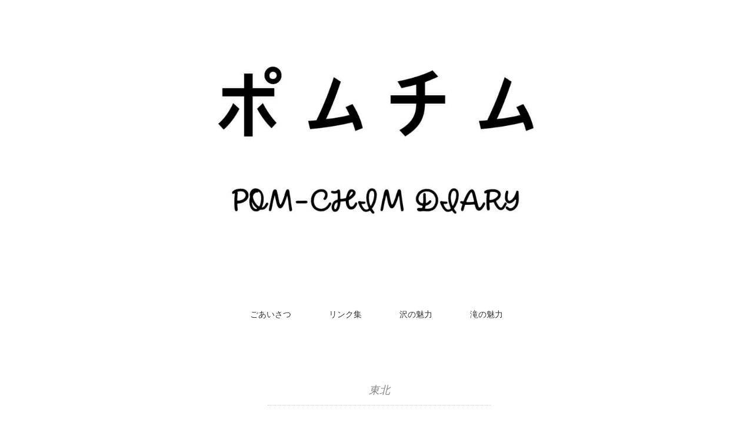

--- FILE ---
content_type: text/html; charset=UTF-8
request_url: https://fallove0413.com/2020/08/02/oobuka/
body_size: 28533
content:
<!DOCTYPE html>
<html lang="ja">
<head>
<meta charset="UTF-8" />
<meta name="viewport" content="width=device-width, initial-scale=1.0">
<link rel="stylesheet" href="https://fallove0413.com/wp-content/themes/holiday/responsive.css" type="text/css" media="screen, print" />
<link rel="stylesheet" href="https://fallove0413.com/wp-content/themes/holiday/style.css" type="text/css" media="screen, print" />
<link rel="alternate" type="application/atom+xml" title="ポムチム Atom Feed" href="https://fallove0413.com/feed/atom/" />
<link rel="alternate" type="application/rss+xml" title="ポムチム RSS Feed" href="https://fallove0413.com/feed/" />
<!--[if lt IE 9]>
<script src="https://fallove0413.com/wp-content/themes/holiday/jquery/html5.js" type="text/javascript"></script>
<![endif]-->
<title>八幡平　大深沢周遊 &#8211; ポムチム</title>
<meta name='robots' content='max-image-preview:large' />
	<style>img:is([sizes="auto" i], [sizes^="auto," i]) { contain-intrinsic-size: 3000px 1500px }</style>
	<link rel='dns-prefetch' href='//ajax.googleapis.com' />
<link rel='dns-prefetch' href='//stats.wp.com' />
<link rel='dns-prefetch' href='//v0.wordpress.com' />
<link rel="alternate" type="application/rss+xml" title="ポムチム &raquo; フィード" href="https://fallove0413.com/feed/" />
<link rel="alternate" type="application/rss+xml" title="ポムチム &raquo; コメントフィード" href="https://fallove0413.com/comments/feed/" />
<script type="text/javascript">
/* <![CDATA[ */
window._wpemojiSettings = {"baseUrl":"https:\/\/s.w.org\/images\/core\/emoji\/16.0.1\/72x72\/","ext":".png","svgUrl":"https:\/\/s.w.org\/images\/core\/emoji\/16.0.1\/svg\/","svgExt":".svg","source":{"concatemoji":"https:\/\/fallove0413.com\/wp-includes\/js\/wp-emoji-release.min.js?ver=6.8.3"}};
/*! This file is auto-generated */
!function(s,n){var o,i,e;function c(e){try{var t={supportTests:e,timestamp:(new Date).valueOf()};sessionStorage.setItem(o,JSON.stringify(t))}catch(e){}}function p(e,t,n){e.clearRect(0,0,e.canvas.width,e.canvas.height),e.fillText(t,0,0);var t=new Uint32Array(e.getImageData(0,0,e.canvas.width,e.canvas.height).data),a=(e.clearRect(0,0,e.canvas.width,e.canvas.height),e.fillText(n,0,0),new Uint32Array(e.getImageData(0,0,e.canvas.width,e.canvas.height).data));return t.every(function(e,t){return e===a[t]})}function u(e,t){e.clearRect(0,0,e.canvas.width,e.canvas.height),e.fillText(t,0,0);for(var n=e.getImageData(16,16,1,1),a=0;a<n.data.length;a++)if(0!==n.data[a])return!1;return!0}function f(e,t,n,a){switch(t){case"flag":return n(e,"\ud83c\udff3\ufe0f\u200d\u26a7\ufe0f","\ud83c\udff3\ufe0f\u200b\u26a7\ufe0f")?!1:!n(e,"\ud83c\udde8\ud83c\uddf6","\ud83c\udde8\u200b\ud83c\uddf6")&&!n(e,"\ud83c\udff4\udb40\udc67\udb40\udc62\udb40\udc65\udb40\udc6e\udb40\udc67\udb40\udc7f","\ud83c\udff4\u200b\udb40\udc67\u200b\udb40\udc62\u200b\udb40\udc65\u200b\udb40\udc6e\u200b\udb40\udc67\u200b\udb40\udc7f");case"emoji":return!a(e,"\ud83e\udedf")}return!1}function g(e,t,n,a){var r="undefined"!=typeof WorkerGlobalScope&&self instanceof WorkerGlobalScope?new OffscreenCanvas(300,150):s.createElement("canvas"),o=r.getContext("2d",{willReadFrequently:!0}),i=(o.textBaseline="top",o.font="600 32px Arial",{});return e.forEach(function(e){i[e]=t(o,e,n,a)}),i}function t(e){var t=s.createElement("script");t.src=e,t.defer=!0,s.head.appendChild(t)}"undefined"!=typeof Promise&&(o="wpEmojiSettingsSupports",i=["flag","emoji"],n.supports={everything:!0,everythingExceptFlag:!0},e=new Promise(function(e){s.addEventListener("DOMContentLoaded",e,{once:!0})}),new Promise(function(t){var n=function(){try{var e=JSON.parse(sessionStorage.getItem(o));if("object"==typeof e&&"number"==typeof e.timestamp&&(new Date).valueOf()<e.timestamp+604800&&"object"==typeof e.supportTests)return e.supportTests}catch(e){}return null}();if(!n){if("undefined"!=typeof Worker&&"undefined"!=typeof OffscreenCanvas&&"undefined"!=typeof URL&&URL.createObjectURL&&"undefined"!=typeof Blob)try{var e="postMessage("+g.toString()+"("+[JSON.stringify(i),f.toString(),p.toString(),u.toString()].join(",")+"));",a=new Blob([e],{type:"text/javascript"}),r=new Worker(URL.createObjectURL(a),{name:"wpTestEmojiSupports"});return void(r.onmessage=function(e){c(n=e.data),r.terminate(),t(n)})}catch(e){}c(n=g(i,f,p,u))}t(n)}).then(function(e){for(var t in e)n.supports[t]=e[t],n.supports.everything=n.supports.everything&&n.supports[t],"flag"!==t&&(n.supports.everythingExceptFlag=n.supports.everythingExceptFlag&&n.supports[t]);n.supports.everythingExceptFlag=n.supports.everythingExceptFlag&&!n.supports.flag,n.DOMReady=!1,n.readyCallback=function(){n.DOMReady=!0}}).then(function(){return e}).then(function(){var e;n.supports.everything||(n.readyCallback(),(e=n.source||{}).concatemoji?t(e.concatemoji):e.wpemoji&&e.twemoji&&(t(e.twemoji),t(e.wpemoji)))}))}((window,document),window._wpemojiSettings);
/* ]]> */
</script>
<link rel='stylesheet' id='colorboxstyle-css' href='https://fallove0413.com/wp-content/plugins/link-library/colorbox/colorbox.css?ver=6.8.3' type='text/css' media='all' />
<style id='wp-emoji-styles-inline-css' type='text/css'>

	img.wp-smiley, img.emoji {
		display: inline !important;
		border: none !important;
		box-shadow: none !important;
		height: 1em !important;
		width: 1em !important;
		margin: 0 0.07em !important;
		vertical-align: -0.1em !important;
		background: none !important;
		padding: 0 !important;
	}
</style>
<link rel='stylesheet' id='wp-block-library-css' href='https://fallove0413.com/wp-includes/css/dist/block-library/style.min.css?ver=6.8.3' type='text/css' media='all' />
<style id='classic-theme-styles-inline-css' type='text/css'>
/*! This file is auto-generated */
.wp-block-button__link{color:#fff;background-color:#32373c;border-radius:9999px;box-shadow:none;text-decoration:none;padding:calc(.667em + 2px) calc(1.333em + 2px);font-size:1.125em}.wp-block-file__button{background:#32373c;color:#fff;text-decoration:none}
</style>
<link rel='stylesheet' id='mediaelement-css' href='https://fallove0413.com/wp-includes/js/mediaelement/mediaelementplayer-legacy.min.css?ver=4.2.17' type='text/css' media='all' />
<link rel='stylesheet' id='wp-mediaelement-css' href='https://fallove0413.com/wp-includes/js/mediaelement/wp-mediaelement.min.css?ver=6.8.3' type='text/css' media='all' />
<style id='jetpack-sharing-buttons-style-inline-css' type='text/css'>
.jetpack-sharing-buttons__services-list{display:flex;flex-direction:row;flex-wrap:wrap;gap:0;list-style-type:none;margin:5px;padding:0}.jetpack-sharing-buttons__services-list.has-small-icon-size{font-size:12px}.jetpack-sharing-buttons__services-list.has-normal-icon-size{font-size:16px}.jetpack-sharing-buttons__services-list.has-large-icon-size{font-size:24px}.jetpack-sharing-buttons__services-list.has-huge-icon-size{font-size:36px}@media print{.jetpack-sharing-buttons__services-list{display:none!important}}.editor-styles-wrapper .wp-block-jetpack-sharing-buttons{gap:0;padding-inline-start:0}ul.jetpack-sharing-buttons__services-list.has-background{padding:1.25em 2.375em}
</style>
<style id='global-styles-inline-css' type='text/css'>
:root{--wp--preset--aspect-ratio--square: 1;--wp--preset--aspect-ratio--4-3: 4/3;--wp--preset--aspect-ratio--3-4: 3/4;--wp--preset--aspect-ratio--3-2: 3/2;--wp--preset--aspect-ratio--2-3: 2/3;--wp--preset--aspect-ratio--16-9: 16/9;--wp--preset--aspect-ratio--9-16: 9/16;--wp--preset--color--black: #000000;--wp--preset--color--cyan-bluish-gray: #abb8c3;--wp--preset--color--white: #ffffff;--wp--preset--color--pale-pink: #f78da7;--wp--preset--color--vivid-red: #cf2e2e;--wp--preset--color--luminous-vivid-orange: #ff6900;--wp--preset--color--luminous-vivid-amber: #fcb900;--wp--preset--color--light-green-cyan: #7bdcb5;--wp--preset--color--vivid-green-cyan: #00d084;--wp--preset--color--pale-cyan-blue: #8ed1fc;--wp--preset--color--vivid-cyan-blue: #0693e3;--wp--preset--color--vivid-purple: #9b51e0;--wp--preset--gradient--vivid-cyan-blue-to-vivid-purple: linear-gradient(135deg,rgba(6,147,227,1) 0%,rgb(155,81,224) 100%);--wp--preset--gradient--light-green-cyan-to-vivid-green-cyan: linear-gradient(135deg,rgb(122,220,180) 0%,rgb(0,208,130) 100%);--wp--preset--gradient--luminous-vivid-amber-to-luminous-vivid-orange: linear-gradient(135deg,rgba(252,185,0,1) 0%,rgba(255,105,0,1) 100%);--wp--preset--gradient--luminous-vivid-orange-to-vivid-red: linear-gradient(135deg,rgba(255,105,0,1) 0%,rgb(207,46,46) 100%);--wp--preset--gradient--very-light-gray-to-cyan-bluish-gray: linear-gradient(135deg,rgb(238,238,238) 0%,rgb(169,184,195) 100%);--wp--preset--gradient--cool-to-warm-spectrum: linear-gradient(135deg,rgb(74,234,220) 0%,rgb(151,120,209) 20%,rgb(207,42,186) 40%,rgb(238,44,130) 60%,rgb(251,105,98) 80%,rgb(254,248,76) 100%);--wp--preset--gradient--blush-light-purple: linear-gradient(135deg,rgb(255,206,236) 0%,rgb(152,150,240) 100%);--wp--preset--gradient--blush-bordeaux: linear-gradient(135deg,rgb(254,205,165) 0%,rgb(254,45,45) 50%,rgb(107,0,62) 100%);--wp--preset--gradient--luminous-dusk: linear-gradient(135deg,rgb(255,203,112) 0%,rgb(199,81,192) 50%,rgb(65,88,208) 100%);--wp--preset--gradient--pale-ocean: linear-gradient(135deg,rgb(255,245,203) 0%,rgb(182,227,212) 50%,rgb(51,167,181) 100%);--wp--preset--gradient--electric-grass: linear-gradient(135deg,rgb(202,248,128) 0%,rgb(113,206,126) 100%);--wp--preset--gradient--midnight: linear-gradient(135deg,rgb(2,3,129) 0%,rgb(40,116,252) 100%);--wp--preset--font-size--small: 13px;--wp--preset--font-size--medium: 20px;--wp--preset--font-size--large: 36px;--wp--preset--font-size--x-large: 42px;--wp--preset--spacing--20: 0.44rem;--wp--preset--spacing--30: 0.67rem;--wp--preset--spacing--40: 1rem;--wp--preset--spacing--50: 1.5rem;--wp--preset--spacing--60: 2.25rem;--wp--preset--spacing--70: 3.38rem;--wp--preset--spacing--80: 5.06rem;--wp--preset--shadow--natural: 6px 6px 9px rgba(0, 0, 0, 0.2);--wp--preset--shadow--deep: 12px 12px 50px rgba(0, 0, 0, 0.4);--wp--preset--shadow--sharp: 6px 6px 0px rgba(0, 0, 0, 0.2);--wp--preset--shadow--outlined: 6px 6px 0px -3px rgba(255, 255, 255, 1), 6px 6px rgba(0, 0, 0, 1);--wp--preset--shadow--crisp: 6px 6px 0px rgba(0, 0, 0, 1);}:where(.is-layout-flex){gap: 0.5em;}:where(.is-layout-grid){gap: 0.5em;}body .is-layout-flex{display: flex;}.is-layout-flex{flex-wrap: wrap;align-items: center;}.is-layout-flex > :is(*, div){margin: 0;}body .is-layout-grid{display: grid;}.is-layout-grid > :is(*, div){margin: 0;}:where(.wp-block-columns.is-layout-flex){gap: 2em;}:where(.wp-block-columns.is-layout-grid){gap: 2em;}:where(.wp-block-post-template.is-layout-flex){gap: 1.25em;}:where(.wp-block-post-template.is-layout-grid){gap: 1.25em;}.has-black-color{color: var(--wp--preset--color--black) !important;}.has-cyan-bluish-gray-color{color: var(--wp--preset--color--cyan-bluish-gray) !important;}.has-white-color{color: var(--wp--preset--color--white) !important;}.has-pale-pink-color{color: var(--wp--preset--color--pale-pink) !important;}.has-vivid-red-color{color: var(--wp--preset--color--vivid-red) !important;}.has-luminous-vivid-orange-color{color: var(--wp--preset--color--luminous-vivid-orange) !important;}.has-luminous-vivid-amber-color{color: var(--wp--preset--color--luminous-vivid-amber) !important;}.has-light-green-cyan-color{color: var(--wp--preset--color--light-green-cyan) !important;}.has-vivid-green-cyan-color{color: var(--wp--preset--color--vivid-green-cyan) !important;}.has-pale-cyan-blue-color{color: var(--wp--preset--color--pale-cyan-blue) !important;}.has-vivid-cyan-blue-color{color: var(--wp--preset--color--vivid-cyan-blue) !important;}.has-vivid-purple-color{color: var(--wp--preset--color--vivid-purple) !important;}.has-black-background-color{background-color: var(--wp--preset--color--black) !important;}.has-cyan-bluish-gray-background-color{background-color: var(--wp--preset--color--cyan-bluish-gray) !important;}.has-white-background-color{background-color: var(--wp--preset--color--white) !important;}.has-pale-pink-background-color{background-color: var(--wp--preset--color--pale-pink) !important;}.has-vivid-red-background-color{background-color: var(--wp--preset--color--vivid-red) !important;}.has-luminous-vivid-orange-background-color{background-color: var(--wp--preset--color--luminous-vivid-orange) !important;}.has-luminous-vivid-amber-background-color{background-color: var(--wp--preset--color--luminous-vivid-amber) !important;}.has-light-green-cyan-background-color{background-color: var(--wp--preset--color--light-green-cyan) !important;}.has-vivid-green-cyan-background-color{background-color: var(--wp--preset--color--vivid-green-cyan) !important;}.has-pale-cyan-blue-background-color{background-color: var(--wp--preset--color--pale-cyan-blue) !important;}.has-vivid-cyan-blue-background-color{background-color: var(--wp--preset--color--vivid-cyan-blue) !important;}.has-vivid-purple-background-color{background-color: var(--wp--preset--color--vivid-purple) !important;}.has-black-border-color{border-color: var(--wp--preset--color--black) !important;}.has-cyan-bluish-gray-border-color{border-color: var(--wp--preset--color--cyan-bluish-gray) !important;}.has-white-border-color{border-color: var(--wp--preset--color--white) !important;}.has-pale-pink-border-color{border-color: var(--wp--preset--color--pale-pink) !important;}.has-vivid-red-border-color{border-color: var(--wp--preset--color--vivid-red) !important;}.has-luminous-vivid-orange-border-color{border-color: var(--wp--preset--color--luminous-vivid-orange) !important;}.has-luminous-vivid-amber-border-color{border-color: var(--wp--preset--color--luminous-vivid-amber) !important;}.has-light-green-cyan-border-color{border-color: var(--wp--preset--color--light-green-cyan) !important;}.has-vivid-green-cyan-border-color{border-color: var(--wp--preset--color--vivid-green-cyan) !important;}.has-pale-cyan-blue-border-color{border-color: var(--wp--preset--color--pale-cyan-blue) !important;}.has-vivid-cyan-blue-border-color{border-color: var(--wp--preset--color--vivid-cyan-blue) !important;}.has-vivid-purple-border-color{border-color: var(--wp--preset--color--vivid-purple) !important;}.has-vivid-cyan-blue-to-vivid-purple-gradient-background{background: var(--wp--preset--gradient--vivid-cyan-blue-to-vivid-purple) !important;}.has-light-green-cyan-to-vivid-green-cyan-gradient-background{background: var(--wp--preset--gradient--light-green-cyan-to-vivid-green-cyan) !important;}.has-luminous-vivid-amber-to-luminous-vivid-orange-gradient-background{background: var(--wp--preset--gradient--luminous-vivid-amber-to-luminous-vivid-orange) !important;}.has-luminous-vivid-orange-to-vivid-red-gradient-background{background: var(--wp--preset--gradient--luminous-vivid-orange-to-vivid-red) !important;}.has-very-light-gray-to-cyan-bluish-gray-gradient-background{background: var(--wp--preset--gradient--very-light-gray-to-cyan-bluish-gray) !important;}.has-cool-to-warm-spectrum-gradient-background{background: var(--wp--preset--gradient--cool-to-warm-spectrum) !important;}.has-blush-light-purple-gradient-background{background: var(--wp--preset--gradient--blush-light-purple) !important;}.has-blush-bordeaux-gradient-background{background: var(--wp--preset--gradient--blush-bordeaux) !important;}.has-luminous-dusk-gradient-background{background: var(--wp--preset--gradient--luminous-dusk) !important;}.has-pale-ocean-gradient-background{background: var(--wp--preset--gradient--pale-ocean) !important;}.has-electric-grass-gradient-background{background: var(--wp--preset--gradient--electric-grass) !important;}.has-midnight-gradient-background{background: var(--wp--preset--gradient--midnight) !important;}.has-small-font-size{font-size: var(--wp--preset--font-size--small) !important;}.has-medium-font-size{font-size: var(--wp--preset--font-size--medium) !important;}.has-large-font-size{font-size: var(--wp--preset--font-size--large) !important;}.has-x-large-font-size{font-size: var(--wp--preset--font-size--x-large) !important;}
:where(.wp-block-post-template.is-layout-flex){gap: 1.25em;}:where(.wp-block-post-template.is-layout-grid){gap: 1.25em;}
:where(.wp-block-columns.is-layout-flex){gap: 2em;}:where(.wp-block-columns.is-layout-grid){gap: 2em;}
:root :where(.wp-block-pullquote){font-size: 1.5em;line-height: 1.6;}
</style>
<link rel='stylesheet' id='thumbs_rating_styles-css' href='https://fallove0413.com/wp-content/plugins/link-library/upvote-downvote/css/style.css?ver=1.0.0' type='text/css' media='all' />
<link rel='stylesheet' id='output-style-css' href='https://fallove0413.com/wp-content/plugins/wp-gpx-maps/css/wp-gpx-maps-output.css?ver=1.0.0' type='text/css' media='all' />
<link rel='stylesheet' id='leaflet-css' href='https://fallove0413.com/wp-content/plugins/wp-gpx-maps/ThirdParties/Leaflet_1.5.1/leaflet.css?ver=1.5.1' type='text/css' media='all' />
<link rel='stylesheet' id='leaflet.markercluster-css' href='https://fallove0413.com/wp-content/plugins/wp-gpx-maps/ThirdParties/Leaflet.markercluster-1.4.1/MarkerCluster.css?ver=1.4.1,' type='text/css' media='all' />
<link rel='stylesheet' id='leaflet.Photo-css' href='https://fallove0413.com/wp-content/plugins/wp-gpx-maps/ThirdParties/Leaflet.Photo/Leaflet.Photo.css?ver=6.8.3' type='text/css' media='all' />
<link rel='stylesheet' id='leaflet.fullscreen-css' href='https://fallove0413.com/wp-content/plugins/wp-gpx-maps/ThirdParties/leaflet.fullscreen-1.4.5/Control.FullScreen.css?ver=1.5.1' type='text/css' media='all' />
<link rel='stylesheet' id='fancybox-css' href='https://fallove0413.com/wp-content/plugins/easy-fancybox/fancybox/1.5.4/jquery.fancybox.min.css?ver=6.8.3' type='text/css' media='screen' />
<script type="text/javascript" src="//ajax.googleapis.com/ajax/libs/jquery/1.7.1/jquery.min.js?ver=1.7.1" id="jquery-js"></script>
<script type="text/javascript" src="https://fallove0413.com/wp-content/plugins/link-library/colorbox/jquery.colorbox-min.js?ver=1.3.9" id="colorbox-js"></script>
<script type="text/javascript" id="thumbs_rating_scripts-js-extra">
/* <![CDATA[ */
var thumbs_rating_ajax = {"ajax_url":"https:\/\/fallove0413.com\/wp-admin\/admin-ajax.php","nonce":"34b4f22d8d"};
/* ]]> */
</script>
<script type="text/javascript" src="https://fallove0413.com/wp-content/plugins/link-library/upvote-downvote/js/general.js?ver=4.0.1" id="thumbs_rating_scripts-js"></script>
<script type="text/javascript" src="https://fallove0413.com/wp-content/plugins/wp-gpx-maps/ThirdParties/Leaflet_1.5.1/leaflet.js?ver=1.5.1" id="leaflet-js"></script>
<script type="text/javascript" src="https://fallove0413.com/wp-content/plugins/wp-gpx-maps/ThirdParties/Leaflet.markercluster-1.4.1/leaflet.markercluster.js?ver=1.4.1" id="leaflet.markercluster-js"></script>
<script type="text/javascript" src="https://fallove0413.com/wp-content/plugins/wp-gpx-maps/ThirdParties/Leaflet.Photo/Leaflet.Photo.js?ver=6.8.3" id="leaflet.Photo-js"></script>
<script type="text/javascript" src="https://fallove0413.com/wp-content/plugins/wp-gpx-maps/ThirdParties/leaflet.fullscreen-1.4.5/Control.FullScreen.js?ver=1.4.5" id="leaflet.fullscreen-js"></script>
<script type="text/javascript" src="https://fallove0413.com/wp-content/plugins/wp-gpx-maps/js/Chart.min.js?ver=2.8.0" id="chartjs-js"></script>
<script type="text/javascript" src="https://fallove0413.com/wp-content/plugins/wp-gpx-maps/js/WP-GPX-Maps.js?ver=1.6.02" id="wp-gpx-maps-js"></script>
<link rel="https://api.w.org/" href="https://fallove0413.com/wp-json/" /><link rel="alternate" title="JSON" type="application/json" href="https://fallove0413.com/wp-json/wp/v2/posts/3991" /><link rel='shortlink' href='https://wp.me/saPzK5-oobuka' />
<link rel="alternate" title="oEmbed (JSON)" type="application/json+oembed" href="https://fallove0413.com/wp-json/oembed/1.0/embed?url=https%3A%2F%2Ffallove0413.com%2F2020%2F08%2F02%2Foobuka%2F" />
<link rel="alternate" title="oEmbed (XML)" type="text/xml+oembed" href="https://fallove0413.com/wp-json/oembed/1.0/embed?url=https%3A%2F%2Ffallove0413.com%2F2020%2F08%2F02%2Foobuka%2F&#038;format=xml" />
<style id='LinkLibraryStyle' type='text/css'>
.linktable {margin-top: 15px;} .linktable a {text-decoration:none} .linktable td { vertical-align: top; } a.featured { font-weight: bold; } table.linklisttable { width:100%; border-width: 0px 0px 0px 0px; border-spacing: 5px; /* border-style: outset outset outset outset; border-color: gray gray gray gray; */ border-collapse: separate; } table.linklisttable th { border-width: 1px 1px 1px 1px; padding: 3px 3px 3px 3px; background-color: #f4f5f3; /* border-style: none none none none; border-color: gray gray gray gray; -moz-border-radius: 3px 3px 3px 3px; */ } table.linklisttable td { border-width: 1px 1px 1px 1px; padding: 3px 3px 3px 3px; background-color: #dee1d8; /* border-style: dotted dotted dotted dotted; border-color: gray gray gray gray; -moz-border-radius: 3px 3px 3px 3px; */ } .linklistcatname{ font-family: arial; font-size: 16px; font-weight: bold; border: 0; padding-bottom: 10px; padding-top: 10px; } .linklistcatnamedesc{ font-family: arial; font-size: 12px; font-weight: normal; border: 0; padding-bottom: 10px; padding-top: 10px; } .linklistcolumnheader{ font-weight: bold; } div.rsscontent{color: #333333; font-family: "Helvetica Neue",Arial,Helvetica,sans-serif;font-size: 11px;line-height: 1.25em; vertical-align: baseline;letter-spacing: normal;word-spacing: normal;font-weight: normal;font-style: normal;font-variant: normal;text-transform: none; text-decoration: none;text-align: left;text-indent: 0px;max-width:500px;} #ll_rss_results { border-style:solid;border-width:1px;margin-left:10px;margin-top:10px;padding-top:3px;background-color:#f4f5f3;} .rsstitle{font-weight:400;font-size:0.8em;color:#33352C;font-family:Georgia,"Times New Roman",Times,serif;} .rsstitle a{color:#33352C} #ll_rss_results img { max-width: 400px; /* Adjust this value according to your content area size*/ height: auto; } .rsselements {float: right;} .highlight_word {background-color: #FFFF00} .previouspage {float:left;margin-top:10px;font-weight:bold} .nextpage {float: right;margin-top:10px;font-weight:bold} .resulttitle {padding-top:10px;} .catdropdown { width: 300px; } #llsearch {padding-top:10px;} .lladdlink { margin-top: 16px; } .lladdlink #lladdlinktitle { font-weight: bold; } .lladdlink table { margin-top: 5px; margin-bottom: 8px; border: 0; border-spacing: 0; border-collapse: collapse; } .lladdlink table td { border: 0; height: 30px; } .lladdlink table th { border: 0; text-align: left; font-weight: normal; width: 400px; } .lladdlink input[type="text"] { width: 300px; } .lladdlink select { width: 300px; } .llmessage { margin: 8px; border: 1px solid #ddd; background-color: #ff0; } .pageselector { margin-top: 20px; text-align: center; } .selectedpage { margin: 0px 4px 0px 4px; border: 1px solid #000; padding: 7px; background-color: #f4f5f3; } .unselectedpage { margin: 0px 4px 0px 4px; border: 1px solid #000; padding: 7px; background-color: #dee1d8; } .previousnextactive { margin: 0px 4px 0px 4px; border: 1px solid #000; padding: 7px; background-color: #dee1d8; } .previousnextinactive { margin: 0px 4px 0px 4px; border: 1px solid #000; padding: 7px; background-color: #dddddd; color: #cccccc; } .LinksInCat { display:none; } .allcatalphafilterlinkedletter, .catalphafilterlinkedletter, .catalphafilteremptyletter, .catalphafilterselectedletter, .allcatalphafilterselectedletter { width: 16px; height: 30px; float:left; margin-right: 6px; text-align: center; } .allcatalphafilterlinkedletter, .allcatalphafilterselectedletter { width: 40px; } .catalphafilterlinkedletter { background-color: #aaa; color: #444; } .catalphafilteremptyletter { background-color: #ddd; color: #fff; } .catalphafilterselectedletter { background-color: #558C89; color: #fff; } .catalphafilter { padding-bottom: 30px; } .recently_updated { padding: 8px; margin: 14px; color: #FFF; background-color: #F00; } .emptycat { color: #ccc; } .level1 { margin-left: 20px; } .level2 { margin-left: 40px; } .level3 { margin-left: 60px; } .level4 { margin-left: 80px; } .level5 { margin-left: 100px; } .level6 { margin-left: 120px; }</style>
	<style>img#wpstats{display:none}</style>
		<style type="text/css" id="custom-background-css">
body.custom-background { background-color: #ffffff; }
</style>
	
<!-- Jetpack Open Graph Tags -->
<meta property="og:type" content="article" />
<meta property="og:title" content="八幡平　大深沢周遊" />
<meta property="og:url" content="https://fallove0413.com/2020/08/02/oobuka/" />
<meta property="og:description" content="2020.8.1〜8.2 八幡平には東北沢登りで最もメジャーな葛根田川が流れている。 稜線を挟んだ反対を流れる&hellip;" />
<meta property="article:published_time" content="2020-08-02T13:00:32+00:00" />
<meta property="article:modified_time" content="2020-08-17T13:14:22+00:00" />
<meta property="og:site_name" content="ポムチム" />
<meta property="og:image" content="https://fallove0413.com/wp-content/uploads/2020/08/P8020273.jpg" />
<meta property="og:image:width" content="1600" />
<meta property="og:image:height" content="1200" />
<meta property="og:image:alt" content="" />
<meta property="og:locale" content="ja_JP" />
<meta name="twitter:text:title" content="八幡平　大深沢周遊" />
<meta name="twitter:image" content="https://fallove0413.com/wp-content/uploads/2020/08/P8020273.jpg?w=640" />
<meta name="twitter:card" content="summary_large_image" />

<!-- End Jetpack Open Graph Tags -->
<link rel="icon" href="https://fallove0413.com/wp-content/uploads/2019/03/cropped-2_page-0001.jpg" sizes="32x32" />
<link rel="icon" href="https://fallove0413.com/wp-content/uploads/2019/03/cropped-2_page-0001.jpg" sizes="192x192" />
<link rel="apple-touch-icon" href="https://fallove0413.com/wp-content/uploads/2019/03/cropped-2_page-0001.jpg" />
<meta name="msapplication-TileImage" content="https://fallove0413.com/wp-content/uploads/2019/03/cropped-2_page-0001.jpg" />
		<style type="text/css" id="wp-custom-css">
			.wrapper {
    margin: auto;
    max-width: 100% !important;
    padding: 30px 30px 50px 30px;
}



.videowrap {
  position: relative;
  width: 100%;
  padding-top: 56%;
}
.videowrap iframe {
  position: absolute;
  top: 0;
  right: 0;
  width: 100% !important;
  height: 100% !important;
	
	.sukimatyousei{
     margin-bottom:0px;
}
}
		</style>
		<script src="https://fallove0413.com/wp-content/themes/holiday/jquery/jquery.cycle2.js" type="text/javascript"></script>
<script type="text/javascript">
$(document).ready(function(){
   $(document).ready(
      function(){
      $(".single a img").hover(function(){
      $(this).fadeTo(200, 0.8);
      },function(){
      $(this).fadeTo(300, 1.0);
      });
   });
   $(".slidebase").hover(function(){
      $(this).find(".slidetext").slideToggle("normal");
   });
   $(".menu-toggle").toggle(
      function(){
      $(this).attr('src', 'https://fallove0413.com/wp-content/themes/holiday/images/toggle-off.png');
      $("#nav").slideToggle();
      return false;
      },
      function(){
      $(this).attr('src', 'https://fallove0413.com/wp-content/themes/holiday/images/toggle-on.gif');
      $("#nav").slideToggle();
      return false;
      }
   );
});
</script>
</head>

<body class="wp-singular post-template-default single single-post postid-3991 single-format-standard custom-background wp-theme-holiday">

<!-- スライドショー -->
<!-- トップページ以外 -->
<!-- / スライドショー -->

<div class="toggle">
<a href="#"><img src="https://fallove0413.com/wp-content/themes/holiday/images/toggle-on.gif" alt="toggle" class="menu-toggle" /></a>
</div>

<!-- ヘッダー -->
<header id="header">
<!-- custom header -->
<!-- ヘッダー中身 -->    
<div class="header-inner">

<!-- ロゴ -->
<!-- トップページ以外 -->
<div class="logo">
<a href="https://fallove0413.com" title="ポムチム"><img src="https://fallove0413.com/wp-content/uploads/2022/04/文書-1_page-0001.jpg" alt="ポムチム" /></a>
</div>
<!-- / ロゴ -->

</div>    
<!-- / ヘッダー中身 -->    

</header>
<!-- / ヘッダー -->  
<div class="clear"></div>

<!-- トップナビゲーション -->
<nav id="nav" class="main-navigation" role="navigation">
<div class="menu-topnav-container"><ul id="menu-topnav" class="nav-menu"><li id="menu-item-43" class="menu-item menu-item-type-post_type menu-item-object-page menu-item-43"><a href="https://fallove0413.com/profiles/">ごあいさつ</a></li>
<li id="menu-item-303" class="menu-item menu-item-type-post_type menu-item-object-page menu-item-303"><a href="https://fallove0413.com/%e3%83%aa%e3%83%b3%e3%82%af%e9%9b%86/">リンク集</a></li>
<li id="menu-item-3144" class="menu-item menu-item-type-post_type menu-item-object-page menu-item-3144"><a href="https://fallove0413.com/sawa_world/">沢の魅力</a></li>
<li id="menu-item-3193" class="menu-item menu-item-type-post_type menu-item-object-page menu-item-3193"><a href="https://fallove0413.com/waterfall/">滝の魅力</a></li>
</ul></div></nav>

<!-- / トップナビゲーション -->
<div class="clear"></div>  
<!-- 全体warapper -->
<div class="wrapper">

<!-- メインwrap -->
<div id="main">

<!-- ページタイトル -->
<div class="pagetitle mobile-display-none"><a href="https://fallove0413.com/category/%e6%9d%b1%e5%8c%97/" rel="category tag">東北</a></div>
<!-- / ページタイトル -->

<!-- コンテンツブロック -->
<div class="row">

<!-- 本文エリア -->
<div class="twothird">

<!-- ポスト -->
<article id="post-3991" class="post-3991 post type-post status-publish format-standard has-post-thumbnail hentry category-41 tag-35">

<!-- 投稿ループ -->

<!-- パンくずリスト -->
<div class="breadcrumb">
<div itemscope itemtype="//data-vocabulary.org/Breadcrumb">
<a href="https://fallove0413.com" itemprop="url">
<span itemprop="title">Home</span> </a> &rsaquo;</div>
<div itemscope itemtype="//data-vocabulary.org/Breadcrumb">
<a href="https://fallove0413.com/category/%e6%9d%b1%e5%8c%97/" itemprop="url">
<span itemprop="title">東北</span></a> &rsaquo;</div>
<div itemscope itemtype="//data-vocabulary.org/Breadcrumb">
<span itemprop="title"><a href="https://fallove0413.com/2020/08/02/oobuka/" itemprop="url">八幡平　大深沢周遊</a></span></div>
</div>
<!-- / パンくずリスト -->


<div class="pagedate">2020-08-02</div>
<h1 class="blog-title">八幡平　大深沢周遊</h1>

<div class="single-contents">
<p>2020.8.1〜8.2</p>
<p>八幡平には東北沢登りで最もメジャーな葛根田川が流れている。</p>
<p>稜線を挟んだ反対を流れる玉川源流の大深沢流域は、葛根田川と繋げる遡下降でしばしば用いられる沢だ。</p>
<p>葛根田と繋げる場合、どうしても２泊必要になり　個人的にここに２泊はちょっと使いづらいかなぁという印象だった。</p>
<p>天気の微妙な土日、大深沢の周回を狙った。</p>

		<div id="wpgpxmaps_3991_3196050" class="wpgpxmaps">
			<div id="map_3991_3196050_cont" style="width:100%; height:450px;position:relative" >
				<div id="map_3991_3196050" style="width:100%; height:450px"></div>
				<div id="wpgpxmaps_3991_3196050_osm_footer" class="wpgpxmaps_osm_footer" style="display:none;"><span> &copy; <a href="http://www.openstreetmap.org/copyright">OpenStreetMap</a> contributors</span></div>
			</div>
			<canvas id="myChart_3991_3196050" class="plot" style="width:100%; height:200px"></canvas>
			<div id="ngimages_3991_3196050" class="ngimages" style="display:none"></div>
			<div id="report_3991_3196050" class="report"></div>
		</div>
		
		<script type="text/javascript">

			jQuery(document).ready(function() {

				jQuery( "#wpgpxmaps_3991_3196050" ).wpgpxmaps( {
					targetId           : "3991_3196050",
					mapType            : "OSM11",
					mapData            : [[39.8955240,140.8827300],[39.8952460,140.8827760],[39.8949400,140.8829130],[39.8946710,140.8827640],[39.8944100,140.8826130],[39.8941270,140.8825440],[39.8937140,140.8823460],[39.8934540,140.8821970],[39.8931430,140.8822410],[39.8928950,140.8820430],[39.8925380,140.8821950],[39.8922380,140.8821430],[39.8919530,140.8822800],[39.8916740,140.8822850],[39.8913920,140.8823010],[39.8911550,140.8825030],[39.8908820,140.8824130],[39.8906360,140.8822330],[39.8903380,140.8822710],[39.8900610,140.8821770],[39.8897750,140.8820090],[39.8897900,140.8815920],[39.8896910,140.8812480],[39.8897430,140.8808590],[39.8894370,140.8803910],[39.8892430,140.8801280],[39.8890240,140.8798540],[39.8889630,140.8796710],[39.8887880,140.8793780],[39.8888230,140.8789820],[39.8884870,140.8789030],[39.8882030,140.8788450],[39.8879410,140.8791130],[39.8877200,140.8794600],[39.8873780,140.8797240],[39.8870160,140.8798390],[39.8867650,140.8800910],[39.8863960,140.8803260],[39.8861920,140.8807820],[39.8859120,140.8809570],[39.8857230,140.8812710],[39.8854730,140.8815010],[39.8851830,140.8818190],[39.8848840,140.8820380],[39.8845660,140.8822390],[39.8842950,140.8823250],[39.8840720,140.8825620],[39.8838480,140.8828220],[39.8836060,140.8831400],[39.8832540,140.8834980],[39.8829620,140.8835850],[39.8826630,140.8834850],[39.8823290,140.8834680],[39.8821790,140.8830190],[39.8819980,140.8823950],[39.8819210,140.8820290],[39.8818620,140.8815670],[39.8816990,140.8809790],[39.8814740,140.8805900],[39.8812390,140.8801600],[39.8810140,140.8796910],[39.8809690,140.8793200],[39.8804310,140.8790710],[39.8800510,140.8789450],[39.8797440,140.8788190],[39.8793790,140.8787150],[39.8790480,140.8786130],[39.8786010,140.8786580],[39.8781280,140.8786300],[39.8775830,140.8785970],[39.8772810,140.8785880],[39.8767760,140.8786580],[39.8764190,140.8785360],[39.8760840,140.8785160],[39.8756470,140.8783030],[39.8752520,140.8781540],[39.8749350,140.8780330],[39.8745890,140.8778130],[39.8743700,140.8775130],[39.8742580,140.8771660],[39.8740460,140.8768330],[39.8739930,140.8762590],[39.8737980,140.8757820],[39.8737790,140.8753070],[39.8736370,140.8748470],[39.8736360,140.8744700],[39.8735340,140.8739990],[39.8734560,140.8736440],[39.8733220,140.8732670],[39.8730790,140.8730210],[39.8729280,140.8726980],[39.8728000,140.8722640],[39.8726560,140.8719470],[39.8724030,140.8715200],[39.8723340,140.8710480],[39.8721910,140.8705830],[39.8722160,140.8701510],[39.8722590,140.8697520],[39.8721910,140.8693750],[39.8719820,140.8690090],[39.8718770,140.8686250],[39.8717870,140.8682400],[39.8716410,140.8678950],[39.8715180,140.8673810],[39.8716880,140.8670270],[39.8719130,140.8667910],[39.8719680,140.8663300],[39.8718590,140.8659270],[39.8717320,140.8653840],[39.8716780,140.8647900],[39.8716260,140.8643830],[39.8715270,140.8639880],[39.8714500,140.8635670],[39.8714270,140.8630710],[39.8713660,140.8626780],[39.8713140,140.8622050],[39.8712650,140.8616860],[39.8711640,140.8612520],[39.8709570,140.8609160],[39.8707920,140.8604660],[39.8706240,140.8600500],[39.8705540,140.8596910],[39.8703460,140.8592370],[39.8702170,140.8589000],[39.8700400,140.8581810],[39.8698690,140.8577850],[39.8695020,140.8573030],[39.8689950,140.8569610],[39.8687910,140.8567010],[39.8685560,140.8561830],[39.8682700,140.8558010],[39.8681280,140.8554010],[39.8679810,140.8549600],[39.8676860,140.8545770],[39.8674420,140.8544000],[39.8673400,140.8539510],[39.8670430,140.8533470],[39.8667270,140.8532310],[39.8664260,140.8533370],[39.8662620,140.8527420],[39.8663660,140.8522950],[39.8664750,140.8518760],[39.8667640,140.8515900],[39.8669710,140.8512650],[39.8671130,140.8508500],[39.8672670,140.8504710],[39.8674850,140.8500030],[39.8676650,140.8494900],[39.8677540,140.8492380],[39.8677590,140.8488260],[39.8677430,140.8483830],[39.8679060,140.8479610],[39.8678560,140.8475050],[39.8680750,140.8471930],[39.8683090,140.8468740],[39.8686820,140.8465420],[39.8689040,140.8462410],[39.8691780,140.8458210],[39.8693960,140.8455460],[39.8695720,140.8452030],[39.8699890,140.8451800],[39.8703710,140.8449960],[39.8706070,140.8446320],[39.8707410,140.8442690],[39.8710080,140.8440390],[39.8712320,140.8437680],[39.8715540,140.8436160],[39.8718530,140.8437440],[39.8721150,140.8439090],[39.8723250,140.8441500],[39.8727150,140.8442680],[39.8729930,140.8441780],[39.8733250,140.8440110],[39.8734490,140.8436370],[39.8736870,140.8434310],[39.8739210,140.8432050],[39.8740490,140.8428490],[39.8742720,140.8426180],[39.8744020,140.8421940],[39.8744310,140.8417880],[39.8745970,140.8414500],[39.8747340,140.8411200],[39.8749470,140.8405680],[39.8750580,140.8402030],[39.8751760,140.8397550],[39.8754380,140.8392390],[39.8756050,140.8389100],[39.8757160,140.8383480],[39.8758280,140.8379850],[39.8759450,140.8376370],[39.8758230,140.8373070],[39.8756270,140.8368770],[39.8754050,140.8364430],[39.8751380,140.8359270],[39.8748760,140.8356300],[39.8748630,140.8352290],[39.8748210,140.8348430],[39.8747700,140.8344680],[39.8750040,140.8340720],[39.8752510,140.8336890],[39.8753590,140.8332450],[39.8753260,140.8328310],[39.8753620,140.8322800],[39.8756820,140.8323910],[39.8760010,140.8324200],[39.8764040,140.8327880],[39.8766960,140.8329090],[39.8770880,140.8333530],[39.8773190,140.8337700],[39.8775060,140.8342130],[39.8778220,140.8344310],[39.8781140,140.8344550],[39.8785030,140.8342470],[39.8789690,140.8342740],[39.8792930,140.8342690],[39.8795720,140.8342770],[39.8803290,140.8340560],[39.8806350,140.8339080],[39.8814430,140.8335470],[39.8816190,140.8330740],[39.8819250,140.8326890],[39.8822640,140.8324130],[39.8821610,140.8319430],[39.8821350,140.8314250],[39.8820400,140.8308450],[39.8819010,140.8300660],[39.8818630,140.8296570],[39.8820230,140.8293090],[39.8822570,140.8291010],[39.8825310,140.8288960],[39.8827690,140.8286820],[39.8829200,140.8286860],[39.8825440,140.8292660],[39.8831150,140.8288370],[39.8827960,140.8286490],[39.8832630,140.8285430],[39.8830980,140.8286750],[39.8830620,140.8287930],[39.8829190,140.8284900],[39.8831300,140.8287050],[39.8828980,140.8293020],[39.8829720,140.8286280],[39.8830650,140.8287730],[39.8829820,140.8289660],[39.8831830,140.8287110],[39.8830450,140.8283790],[39.8833330,140.8282430],[39.8836960,140.8282070],[39.8839770,140.8280240],[39.8842670,140.8279070],[39.8846170,140.8276900],[39.8848910,140.8274500],[39.8851080,140.8271860],[39.8850800,140.8265670],[39.8852400,140.8261780],[39.8855150,140.8258470],[39.8856300,140.8253480],[39.8857070,140.8248330],[39.8857290,140.8243510],[39.8856550,140.8238920],[39.8855550,140.8234710],[39.8852140,140.8231730],[39.8849290,140.8231360],[39.8846590,140.8230450],[39.8843190,140.8229620],[39.8839950,140.8229490],[39.8836620,140.8228540],[39.8832560,140.8227350],[39.8829860,140.8226370],[39.8827370,140.8223290],[39.8826950,140.8218950],[39.8826860,140.8212270],[39.8827260,140.8208460],[39.8829000,140.8205020],[39.8830970,140.8202340],[39.8832940,140.8199130],[39.8833450,140.8195410],[39.8833540,140.8192580],[39.8833550,140.8186750],[39.8836280,140.8185610],[39.8837190,140.8182070],[39.8838370,140.8179970],[39.8839900,140.8178110],[39.8843250,140.8177110],[39.8843760,140.8172940],[39.8846470,140.8171360],[39.8846800,140.8167700],[39.8848480,140.8164450],[39.8850290,140.8161600],[39.8850730,140.8158870],[39.8851730,140.8154210],[39.8854240,140.8152570],[39.8852030,140.8149420],[39.8852150,140.8145150],[39.8852100,140.8141200],[39.8854400,140.8138610],[39.8853160,140.8135170],[39.8854380,140.8131550],[39.8856250,140.8129880],[39.8855370,140.8129130],[39.8856360,140.8130520],[39.8856170,140.8129200],[39.8856590,140.8129110],[39.8856800,140.8129220],[39.8857650,140.8127960],[39.8858900,140.8124990],[39.8857360,140.8124670],[39.8858590,140.8123430],[39.8861540,140.8122390],[39.8858740,140.8123900],[39.8857700,140.8124850],[39.8857720,140.8129270],[39.8855860,140.8126270],[39.8857030,140.8128570],[39.8857060,140.8130080],[39.8858220,140.8125580],[39.8862810,140.8122250],[39.8864830,140.8123420],[39.8870140,140.8120060],[39.8881890,140.8117060],[39.8889310,140.8110830],[39.8891670,140.8102830],[39.8897890,140.8103420],[39.8904420,140.8110780],[39.8914440,140.8111970],[39.8924580,140.8110810],[39.8927440,140.8106250],[39.8938860,140.8104610],[39.8941810,140.8111170],[39.8957000,140.8124110],[39.8960580,140.8134110],[39.8971250,140.8140330],[39.8978860,140.8148440],[39.8983310,140.8153920],[39.9003000,140.8164810],[39.9014170,140.8179440],[39.9020080,140.8185390],[39.9026860,140.8182610],[39.9031940,140.8176470],[39.9041670,140.8175080],[39.9045830,140.8173860],[39.9056890,140.8177000],[39.9059560,140.8179560],[39.9067190,140.8179940],[39.9074940,140.8176500],[39.9073290,140.8177750],[39.9074800,140.8181550],[39.9075720,140.8185250],[39.9075970,140.8189930],[39.9079240,140.8191130],[39.9082350,140.8189900],[39.9085160,140.8188270],[39.9087850,140.8186310],[39.9090650,140.8185080],[39.9093570,140.8183430],[39.9097070,140.8185620],[39.9100250,140.8182130],[39.9103190,140.8179630],[39.9107310,140.8177520],[39.9110350,140.8177580],[39.9113770,140.8177410],[39.9116610,140.8176360],[39.9119860,140.8176540],[39.9121370,140.8173020],[39.9123430,140.8169260],[39.9126400,140.8167370],[39.9128110,140.8169880],[39.9128790,140.8173900],[39.9130960,140.8176960],[39.9133350,140.8178940],[39.9135690,140.8181860],[39.9133860,140.8184800],[39.9131730,140.8188520],[39.9129040,140.8186840],[39.9126800,140.8184050],[39.9125610,140.8187750],[39.9122860,140.8190090],[39.9121750,140.8191100],[39.9123640,140.8193480],[39.9126040,140.8198970],[39.9127720,140.8202450],[39.9129970,140.8205440],[39.9132240,140.8209520],[39.9131870,140.8208140],[39.9129640,140.8211330],[39.9130800,140.8209960],[39.9131510,140.8209150],[39.9130610,140.8212680],[39.9128150,140.8215310],[39.9125010,140.8216730],[39.9123040,140.8213800],[39.9119040,140.8214580],[39.9117360,140.8218890],[39.9115890,140.8218320],[39.9115200,140.8220420],[39.9114280,140.8220060],[39.9113440,140.8223740],[39.9110440,140.8228160],[39.9107660,140.8228760],[39.9107520,140.8230830],[39.9106180,140.8238830],[39.9108010,140.8237810],[39.9105150,140.8240100],[39.9104210,140.8243630],[39.9103510,140.8250630],[39.9103580,140.8256040],[39.9102390,140.8259570],[39.9101690,140.8263120],[39.9100930,140.8266750],[39.9102770,140.8270430],[39.9102310,140.8274160],[39.9103190,140.8278920],[39.9104320,140.8282800],[39.9103620,140.8283890],[39.9101240,140.8287660],[39.9098460,140.8289290],[39.9095740,140.8290230],[39.9093650,140.8294950],[39.9092390,140.8298900],[39.9092660,140.8302900],[39.9092280,140.8306610],[39.9090650,140.8313490],[39.9089270,140.8316750],[39.9086480,140.8318990],[39.9084810,140.8323420],[39.9082580,140.8325710],[39.9080860,140.8328660],[39.9081020,140.8332920],[39.9082270,140.8336790],[39.9083130,140.8340590],[39.9082840,140.8347000],[39.9081140,140.8350740],[39.9080340,140.8354230],[39.9077440,140.8354760],[39.9074510,140.8355030],[39.9072480,140.8359020],[39.9071910,140.8358070],[39.9069800,140.8364410],[39.9068020,140.8367710],[39.9064910,140.8368770],[39.9062300,140.8370430],[39.9059680,140.8372230],[39.9056290,140.8372670],[39.9054500,140.8370070],[39.9052050,140.8368180],[39.9049220,140.8368090],[39.9046100,140.8368430],[39.9042500,140.8368540],[39.9040220,140.8370980],[39.9038250,140.8373850],[39.9037580,140.8377720],[39.9037170,140.8381470],[39.9035330,140.8384570],[39.9032550,140.8383270],[39.9029680,140.8383410],[39.9026030,140.8381470],[39.9023390,140.8383110],[39.9021680,140.8386000],[39.9019660,140.8388990],[39.9018270,140.8392270],[39.9015260,140.8393450],[39.9012470,140.8394000],[39.9011590,140.8394860],[39.9012530,140.8394940],[39.9005750,140.8396100],[39.9009750,140.8395810],[39.9010800,140.8391270],[39.9011600,140.8395240],[39.9008700,140.8396760],[39.9006870,140.8399760],[39.9003370,140.8402050],[39.8999900,140.8403130],[39.8996960,140.8404610],[39.8997200,140.8408320],[39.8996140,140.8410590],[39.8995390,140.8414420],[39.8994130,140.8418140],[39.8991280,140.8416030],[39.8985820,140.8413810],[39.8983600,140.8416360],[39.8980800,140.8416080],[39.8980820,140.8419790],[39.8979210,140.8423090],[39.8978310,140.8424270],[39.8976420,140.8426970],[39.8972470,140.8423760],[39.8970230,140.8426200],[39.8968990,140.8429550],[39.8966240,140.8431030],[39.8964070,140.8434210],[39.8962010,140.8437340],[39.8959600,140.8439500],[39.8957760,140.8442480],[39.8956570,140.8446110],[39.8957290,140.8448350],[39.8957240,140.8451460],[39.8956910,140.8453670],[39.8957710,140.8454750],[39.8957590,140.8461420],[39.8954580,140.8460050],[39.8951620,140.8461660],[39.8950050,140.8464860],[39.8948860,140.8468190],[39.8948720,140.8471920],[39.8946920,140.8474860],[39.8944750,140.8477540],[39.8944210,140.8476190],[39.8945740,140.8477880],[39.8944580,140.8477590],[39.8942360,140.8479860],[39.8942100,140.8483620],[39.8940930,140.8487770],[39.8941750,140.8491470],[39.8939550,140.8493820],[39.8938370,140.8497290],[39.8938940,140.8502100],[39.8940980,140.8504050],[39.8941900,140.8507770],[39.8943060,140.8511290],[39.8945400,140.8513350],[39.8945180,140.8515970],[39.8948060,140.8518310],[39.8947340,140.8517080],[39.8944740,140.8518570],[39.8942950,140.8521700],[39.8943580,140.8526070],[39.8941040,140.8525560],[39.8937980,140.8526610],[39.8937150,140.8526970],[39.8937270,140.8530730],[39.8936190,140.8534490],[39.8936110,140.8538530],[39.8934790,140.8538450],[39.8934920,140.8545780],[39.8932110,140.8548260],[39.8933810,140.8551530],[39.8933250,140.8553100],[39.8933490,140.8556840],[39.8932480,140.8561340],[39.8931810,140.8563570],[39.8927890,140.8563210],[39.8925950,140.8565890],[39.8923160,140.8566770],[39.8920460,140.8568450],[39.8919530,140.8573210],[39.8919060,140.8576850],[39.8916750,140.8580320],[39.8917860,140.8584130],[39.8917650,140.8587900],[39.8917840,140.8591820],[39.8917570,140.8595510],[39.8917000,140.8599050],[39.8913880,140.8601270],[39.8913840,140.8605130],[39.8914850,140.8606640],[39.8914350,140.8609530],[39.8910950,140.8613390],[39.8910520,140.8617520],[39.8910530,140.8621340],[39.8910200,140.8625200],[39.8911220,140.8628600],[39.8912340,140.8631610],[39.8912590,140.8632840],[39.8912260,140.8633180],[39.8914900,140.8637340],[39.8914940,140.8641120],[39.8916260,140.8644560],[39.8917030,140.8648380],[39.8917360,140.8652020],[39.8916720,140.8656000],[39.8918130,140.8659610],[39.8918260,140.8662810],[39.8916730,140.8665980],[39.8914980,140.8668810],[39.8914720,140.8675040],[39.8914600,140.8678920],[39.8913060,140.8682700],[39.8912450,140.8684480],[39.8911100,140.8687350],[39.8910640,140.8690080],[39.8909760,140.8691840],[39.8908540,140.8693880],[39.8909190,140.8697710],[39.8907830,140.8697630],[39.8906170,140.8700590],[39.8905470,140.8704850],[39.8904600,140.8706680],[39.8905130,140.8710370],[39.8903420,140.8713430],[39.8901170,140.8715710],[39.8898440,140.8716790],[39.8897250,140.8716270],[39.8893780,140.8719380],[39.8891360,140.8720370],[39.8888620,140.8721460],[39.8887260,140.8722750],[39.8887620,140.8725590],[39.8886490,140.8729730],[39.8883840,140.8732360],[39.8881170,140.8734510],[39.8880180,140.8740120],[39.8879010,140.8739950],[39.8877480,140.8742170],[39.8876070,140.8746460],[39.8876830,140.8750560],[39.8875320,140.8754380],[39.8873620,140.8757510],[39.8870680,140.8757530],[39.8870920,140.8759600],[39.8869910,140.8762510],[39.8868720,140.8765980],[39.8870430,140.8768760],[39.8870120,140.8770870],[39.8870550,140.8775690],[39.8868610,140.8778200],[39.8869760,140.8779930],[39.8870370,140.8782430],[39.8871340,140.8785600],[39.8871150,140.8789210],[39.8870780,140.8792570],[39.8871250,140.8794960],[39.8873260,140.8797520],[39.8876200,140.8795610],[39.8877560,140.8792390],[39.8880330,140.8790000],[39.8883050,140.8787710],[39.8887750,140.8792540],[39.8888350,140.8796350],[39.8889790,140.8799840],[39.8892270,140.8802140],[39.8894000,140.8805330],[39.8896150,140.8807820],[39.8895870,140.8811680],[39.8896880,140.8815110],[39.8898170,140.8818750],[39.8899750,140.8821330],[39.8902420,140.8822440],[39.8905390,140.8824740],[39.8908270,140.8825350],[39.8912050,140.8825780],[39.8913560,140.8823840],[39.8915730,140.8824790],[39.8918850,140.8825300],[39.8921030,140.8822690],[39.8924330,140.8821930],[39.8927250,140.8820660],[39.8930340,140.8822970],[39.8933180,140.8821770],[39.8935500,140.8824380],[39.8938870,140.8825990],[39.8942260,140.8826390],[39.8945440,140.8827580],[39.8948420,140.8827930],[39.8950820,140.8830190],[39.8954070,140.8829710],[39.8955320,140.8833940],[39.8957470,140.8831600],[39.8960510,140.8832030],[39.8962240,140.8832020],[39.8964310,140.8834550],[39.8967750,140.8836390],[39.8971150,140.8835410],[39.8973480,140.8836910],[39.8973290,140.8840600],[39.8973630,140.8840980],[39.8973940,140.8841410],[39.8974400,140.8843900]],
					graphDist          : [0.00,31.41,68.49,101.23,134.82,167.59,218.21,249.92,284.83,318.98,360.75,396.81,430.72,465.17,498.77,530.27,564.98,597.61,631.03,666.65,703.22,743.58,776.47,814.20,866.80,897.92,933.42,952.23,984.46,1019.63,1057.60,1089.81,1127.17,1167.18,1211.65,1253.27,1288.55,1334.31,1379.43,1414.19,1448.36,1482.91,1525.47,1564.07,1604.16,1635.57,1667.81,1701.29,1739.55,1789.35,1823.02,1857.70,1895.71,1937.50,1994.63,2027.07,2067.03,2120.45,2162.20,2207.63,2254.99,2287.05,2350.64,2394.42,2430.33,2472.63,2511.50,2561.59,2614.38,2675.24,2708.95,2765.73,2806.81,2845.16,2897.80,2943.91,2980.85,3023.76,3059.31,3091.56,3128.60,3178.29,3224.67,3265.69,3308.19,3340.60,3382.54,3414.07,3449.51,3483.85,3516.14,3555.92,3587.37,3633.39,3674.40,3717.25,3754.55,3789.28,3822.57,3861.81,3896.72,3931.19,3964.94,4010.97,4046.83,4079.00,4118.92,4155.50,4203.97,4255.17,4290.43,4326.38,4363.97,4406.41,4440.68,4481.50,4526.16,4564.97,4601.95,4644.69,4685.00,4716.66,4762.05,4794.33,4859.25,4898.83,4957.18,5021.04,5052.76,5104.73,5150.96,5189.04,5230.26,5276.82,5307.94,5347.94,5409.35,5445.90,5480.58,5534.54,5574.44,5612.31,5652.71,5688.80,5727.62,5764.26,5811.02,5859.32,5883.01,5918.22,5956.27,5996.70,6036.20,6072.40,6110.17,6160.48,6196.33,6243.40,6277.15,6312.35,6358.76,6404.05,6444.72,6479.10,6514.69,6548.67,6586.76,6621.76,6654.12,6685.38,6730.17,6762.15,6802.33,6837.45,6869.78,6903.13,6937.86,6969.78,7009.06,7043.90,7078.20,7110.35,7163.30,7196.93,7237.65,7290.44,7324.11,7373.63,7407.01,7439.49,7470.76,7513.53,7558.04,7611.14,7649.74,7683.99,7717.25,7749.76,7792.58,7835.27,7875.00,7910.53,7957.72,7994.55,8030.15,8085.09,8119.21,8177.17,8221.60,8264.92,8304.67,8337.21,8383.95,8435.90,8471.98,8503.00,8589.61,8625.95,8721.17,8766.72,8814.27,8858.81,8900.70,8945.00,8996.57,9065.39,9101.23,9136.19,9167.75,9202.93,9235.46,9252.37,9317.76,9392.01,9431.14,9484.60,9506.49,9532.65,9563.06,9593.11,9651.24,9709.88,9726.03,9745.32,9777.08,9809.30,9844.07,9885.33,9921.94,9957.44,10001.67,10038.71,10071.85,10124.90,10163.02,10205.22,10250.07,10294.93,10336.31,10376.33,10414.26,10460.60,10493.20,10525.78,10565.51,10602.22,10640.95,10687.60,10718.91,10757.12,10794.56,10851.56,10884.60,10920.65,10953.57,10990.31,11024.07,11048.41,11098.40,11131.52,11163.61,11186.90,11210.69,11249.53,11285.61,11318.63,11350.63,11384.19,11415.77,11439.65,11480.98,11512.33,11549.23,11585.74,11619.57,11653.60,11686.57,11720.54,11745.76,11757.49,11774.15,11785.78,11801.83,11821.78,11836.09,11865.05,11882.65,11900.05,11934.04,11967.74,11981.90,12019.93,12052.89,12076.96,12091.02,12131.96,12190.67,12215.26,12280.95,12414.24,12512.45,12585.57,12655.01,12751.00,12863.21,12976.48,13026.88,13154.70,13219.56,13423.09,13517.47,13648.66,13758.01,13826.80,14067.60,14244.77,14328.00,14408.43,14485.50,14594.69,14642.76,14768.92,14805.98,14891.16,14982.17,15003.97,15040.68,15074.23,15116.29,15157.31,15193.78,15228.10,15262.42,15295.41,15330.91,15374.18,15421.08,15460.72,15510.29,15544.11,15582.63,15615.58,15651.76,15686.38,15725.83,15762.79,15791.44,15827.23,15862.78,15894.32,15932.28,15965.32,16005.21,16038.43,16076.41,16113.37,16149.89,16164.94,16196.52,16250.74,16285.86,16321.63,16367.15,16380.99,16420.02,16437.45,16461.53,16494.51,16529.87,16568.15,16602.57,16647.64,16689.63,16706.71,16727.09,16738.50,16771.62,16822.03,16853.50,16871.25,16941.26,16963.40,17000.72,17032.72,17092.99,17139.23,17172.13,17203.53,17235.75,17273.27,17305.54,17347.31,17383.05,17395.21,17436.85,17470.80,17502.08,17548.60,17585.29,17619.55,17651.53,17714.51,17746.33,17783.24,17825.53,17857.34,17888.95,17925.67,17962.59,17996.39,18051.18,18088.27,18119.47,18152.03,18184.74,18225.68,18236.40,18295.47,18329.87,18365.61,18397.91,18431.21,18469.08,18499.29,18530.94,18562.43,18597.29,18637.52,18670.38,18703.24,18737.09,18769.78,18803.44,18836.41,18868.48,18912.59,18945.11,18976.25,19010.23,19042.33,19077.29,19108.66,19120.93,19131.45,19207.53,19252.24,19292.70,19327.83,19362.59,19395.30,19438.88,19478.65,19514.04,19545.94,19568.63,19602.40,19641.02,19679.71,19744.24,19777.37,19813.41,19847.62,19881.51,19897.80,19933.31,19986.01,20018.53,20051.02,20084.23,20120.54,20155.77,20188.29,20220.93,20254.83,20275.55,20302.25,20322.09,20334.93,20396.31,20435.62,20471.33,20503.73,20535.13,20567.74,20600.58,20634.05,20647.19,20669.57,20682.71,20714.33,20746.59,20784.42,20817.51,20849.15,20882.07,20923.89,20952.03,20985.90,21022.28,21054.07,21076.75,21116.99,21131.93,21164.07,21197.91,21236.04,21264.61,21300.14,21311.13,21343.47,21388.89,21423.59,21438.28,21501.47,21543.27,21577.49,21593.43,21625.50,21665.81,21687.40,21731.27,21762.70,21794.61,21828.24,21871.91,21903.46,21947.01,21982.68,22014.94,22048.81,22081.19,22112.45,22151.97,22185.03,22202.23,22227.52,22278.01,22313.69,22346.82,22380.48,22412.40,22441.56,22453.80,22475.11,22521.75,22554.25,22587.43,22621.49,22652.90,22687.94,22722.73,22750.71,22782.90,22813.97,22868.31,22905.10,22944.57,22962.24,22992.99,23020.15,23039.77,23063.99,23099.21,23114.48,23146.53,23184.02,23203.06,23235.33,23267.76,23299.58,23331.55,23345.54,23392.36,23421.19,23453.18,23471.98,23497.04,23534.85,23572.00,23607.02,23656.29,23669.42,23694.95,23735.47,23771.50,23812.05,23845.30,23878.13,23895.98,23923.68,23956.49,23987.03,24005.38,24047.55,24078.36,24097.98,24120.36,24150.36,24181.29,24210.32,24231.39,24262.70,24299.56,24331.31,24369.09,24405.31,24473.31,24507.22,24543.43,24578.20,24611.59,24643.56,24681.21,24714.77,24749.90,24779.78,24815.76,24857.36,24890.35,24933.29,24958.52,24985.86,25020.87,25056.64,25094.96,25129.20,25170.30,25204.03,25239.27,25279.78,25317.83,25356.22,25389.86,25422.91,25461.20,25500.19,25532.34,25566.70,25585.93,25618.04,25659.57,25698.60,25727.65,25759.21,25774.55,25793.35,25823.78],
					graphEle           : [1179.00,1175.00,1184.00,1188.00,1199.00,1206.00,1219.00,1222.00,1225.00,1236.00,1237.00,1250.00,1253.00,1268.00,1280.00,1281.00,1296.00,1305.00,1308.00,1324.00,1335.00,1354.00,1364.00,1381.00,1385.00,1385.00,1396.00,1404.00,1410.00,1419.00,1420.00,1424.00,1429.00,1440.00,1445.00,1449.00,1451.00,1454.00,1457.00,1461.00,1464.00,1470.00,1476.00,1482.00,1490.00,1495.00,1499.00,1502.00,1504.00,1508.00,1513.00,1518.00,1526.00,1525.00,1530.00,1532.00,1531.00,1528.00,1532.00,1538.00,1542.00,1541.00,1537.00,1533.00,1530.00,1522.00,1513.00,1508.00,1504.00,1499.00,1496.00,1490.00,1488.00,1479.00,1470.00,1464.00,1460.00,1457.00,1453.00,1450.00,1447.00,1441.00,1436.00,1430.00,1426.00,1422.00,1418.00,1419.00,1419.00,1416.00,1415.00,1412.00,1411.00,1411.00,1410.00,1407.00,1402.00,1397.00,1393.00,1388.00,1385.00,1382.00,1379.00,1376.00,1372.00,1370.00,1367.00,1364.00,1362.00,1366.00,1368.00,1374.00,1381.00,1383.00,1381.00,1379.00,1377.00,1374.00,1370.00,1366.00,1362.00,1360.00,1355.00,1352.00,1344.00,1336.00,1329.00,1322.00,1322.00,1314.00,1306.00,1300.00,1296.00,1291.00,1289.00,1287.00,1282.00,1280.00,1279.00,1280.00,1278.00,1275.00,1273.00,1271.00,1269.00,1267.00,1265.00,1261.00,1260.00,1258.00,1254.00,1251.00,1247.00,1244.00,1241.00,1238.00,1234.00,1232.00,1231.00,1231.00,1230.00,1231.00,1232.00,1231.00,1231.00,1231.00,1232.00,1231.00,1230.00,1227.00,1222.00,1219.00,1212.00,1207.00,1201.00,1193.00,1184.00,1180.00,1175.00,1173.00,1171.00,1168.00,1163.00,1160.00,1155.00,1154.00,1153.00,1152.00,1152.00,1150.00,1149.00,1146.00,1145.00,1145.00,1145.00,1145.00,1145.00,1146.00,1150.00,1150.00,1150.00,1151.00,1152.00,1151.00,1153.00,1148.00,1146.00,1141.00,1134.00,1130.00,1130.00,1131.00,1131.00,1134.00,1136.00,1136.00,1144.00,1142.00,1149.00,1157.00,1162.00,1165.00,1161.00,1160.00,1150.00,1141.00,1134.00,1129.00,1127.00,1129.00,1134.00,1136.00,1127.00,1139.00,1135.00,1144.00,1140.00,1139.00,1137.00,1141.00,1130.00,1138.00,1139.00,1135.00,1141.00,1140.00,1147.00,1155.00,1166.00,1177.00,1187.00,1192.00,1195.00,1199.00,1205.00,1212.00,1218.00,1221.00,1225.00,1224.00,1219.00,1211.00,1204.00,1194.00,1184.00,1177.00,1169.00,1163.00,1160.00,1158.00,1161.00,1161.00,1157.00,1149.00,1140.00,1129.00,1119.00,1116.00,1111.00,1102.00,1098.00,1091.00,1086.00,1079.00,1077.00,1076.00,1070.00,1067.00,1066.00,1064.00,1062.00,1065.00,1059.00,1057.00,1054.00,1050.00,1044.00,1040.00,1039.00,1038.00,1039.00,1037.00,1037.00,1037.00,1037.00,1039.00,1036.00,1034.00,1035.00,1036.00,1035.00,1040.00,1042.00,1037.00,1040.00,1034.00,1028.00,1027.00,1024.00,1017.00,1013.00,1012.00,1008.00,1007.00,998.00,993.00,989.00,984.00,984.00,957.00,950.00,932.00,928.00,918.00,880.00,860.00,854.00,839.00,836.00,827.00,819.00,810.00,806.00,799.00,799.00,794.00,790.00,785.00,798.00,782.00,777.00,774.00,772.00,769.00,766.00,769.00,761.00,754.00,748.00,747.00,741.00,738.00,739.00,735.00,733.00,729.00,730.00,737.00,736.00,738.00,750.00,743.00,748.00,746.00,762.00,748.00,749.00,749.00,761.00,767.00,769.00,771.00,786.00,780.00,767.00,768.00,778.00,769.00,769.00,779.00,770.00,773.00,781.00,780.00,786.00,782.00,787.00,790.00,793.00,792.00,797.00,798.00,798.00,801.00,804.00,807.00,808.00,811.00,814.00,816.00,818.00,819.00,824.00,823.00,823.00,825.00,825.00,827.00,831.00,830.00,832.00,846.00,844.00,838.00,842.00,838.00,839.00,844.00,853.00,852.00,850.00,849.00,852.00,852.00,854.00,857.00,854.00,858.00,858.00,858.00,859.00,864.00,864.00,869.00,869.00,870.00,872.00,876.00,878.00,877.00,878.00,883.00,887.00,884.00,887.00,892.00,893.00,894.00,894.00,897.00,898.00,898.00,899.00,900.00,903.00,899.00,898.00,901.00,900.00,901.00,903.00,906.00,911.00,908.00,909.00,911.00,928.00,915.00,926.00,922.00,940.00,927.00,933.00,941.00,958.00,948.00,950.00,957.00,954.00,955.00,957.00,957.00,958.00,962.00,962.00,965.00,970.00,969.00,992.00,975.00,977.00,977.00,979.00,986.00,993.00,997.00,995.00,997.00,997.00,1001.00,1003.00,1006.00,1010.00,1009.00,1015.00,1020.00,1019.00,1025.00,1041.00,1036.00,1039.00,1053.00,1046.00,1040.00,1046.00,1050.00,1050.00,1055.00,1058.00,1062.00,1066.00,1070.00,1070.00,1079.00,1097.00,1091.00,1097.00,1095.00,1100.00,1107.00,1111.00,1111.00,1111.00,1116.00,1123.00,1125.00,1144.00,1136.00,1137.00,1142.00,1149.00,1154.00,1154.00,1157.00,1159.00,1160.00,1166.00,1169.00,1175.00,1181.00,1188.00,1194.00,1195.00,1195.00,1202.00,1206.00,1211.00,1216.00,1219.00,1224.00,1228.00,1234.00,1238.00,1240.00,1251.00,1267.00,1282.00,1288.00,1299.00,1312.00,1320.00,1330.00,1341.00,1339.00,1346.00,1351.00,1356.00,1360.00,1363.00,1366.00,1370.00,1371.00,1371.00,1377.00,1380.00,1382.00,1387.00,1392.00,1395.00,1398.00,1402.00,1401.00,1403.00,1406.00,1408.00,1411.00,1417.00,1420.00,1420.00,1425.00,1430.00,1433.00,1434.00,1438.00,1440.00,1442.00,1442.00,1443.00,1445.00,1447.00,1448.00,1446.00,1441.00,1436.00,1428.00,1424.00,1410.00,1403.00,1390.00,1382.00,1380.00,1380.00,1362.00,1350.00,1342.00,1332.00,1314.00,1298.00,1292.00,1284.00,1275.00,1265.00,1263.00,1249.00,1240.00,1239.00,1228.00,1222.00,1213.00,1206.00,1202.00,1191.00,1186.00,1183.00,1171.00,1176.00,1168.00,1163.00,1163.00,1157.00,1153.00,1148.00,1151.00,1152.00,1151.00,1151.00,1149.00],
					graphSpeed         : [],
					graphHr            : [],
					graphAtemp         : [],
					graphCad           : [],
					graphGrade         : [],
					waypoints          : [],
					unit               : "0",
					unitspeed          : "0",
					color1             : ["#3366cc"],
					color2             : "#3366cc",
					color3             : "#ff0000",
					color4             : "#ff77bd",
					color5             : "#beecff",
					color6             : "#beecff",
					color7             : "#ff77bd",
					chartFrom1         : "",
					chartTo1           : "",
					chartFrom2         : "",
					chartTo2           : "",
					startIcon          : "",
					endIcon            : "",
					currentIcon        : "",
					waypointIcon       : "",
					currentpositioncon : "",
					usegpsposition     : "",
					zoomOnScrollWheel  : "",
					ngGalleries        : [],
					ngImages           : [],
					pluginUrl          : "https://fallove0413.com/wp-content/plugins",
					TFApiKey           : "",
					MapBoxApiKey           : "",
					langs              : {
						altitude        : "標高",
						currentPosition : "現在位置",
						speed           : "ペース",
						grade           : "グレード",
						heartRate       : "心拍数",
						atemp           : "気温",
						cadence         : "ケイデンス",
						goFullScreen    : "全画面表示",
						exitFullFcreen  : "全画面を閉じる",
						hideImages      : "画像を非表示",
						showImages      : "画像を表示",
						backToCenter	: "中心に戻る"
					}
				});

			});

		</script>
<p>8/1</p>
<p>この日、奥羽山脈一帯は雨予報で、それでも大して降らないだろうと踏んで突撃</p>
<p>５：00 M氏がバスに揺られて仙台にやってきた　高速を飛ばして２時間強で樹海ラインの起点に到着。</p>
<p>赤川は大深山荘への最短ルートで、小１時間で大深山荘に抜けることができる。</p>
<p><img fetchpriority="high" decoding="async" class="alignnone wp-image-3955" src="https://fallove0413.com/wp-content/uploads/2020/08/P8011175.jpg" alt="" width="800" height="600" srcset="https://fallove0413.com/wp-content/uploads/2020/08/P8011175.jpg 1600w, https://fallove0413.com/wp-content/uploads/2020/08/P8011175-1536x1152.jpg 1536w" sizes="(max-width: 800px) 100vw, 800px" /></p>
<p>大深山荘は綺麗な山小屋だった。</p>
<p><img decoding="async" class="alignnone wp-image-3956" src="https://fallove0413.com/wp-content/uploads/2020/08/P8011178.jpg" alt="" width="800" height="600" srcset="https://fallove0413.com/wp-content/uploads/2020/08/P8011178.jpg 1600w, https://fallove0413.com/wp-content/uploads/2020/08/P8011178-1536x1152.jpg 1536w" sizes="(max-width: 800px) 100vw, 800px" /></p>
<p>大深山を経由し、ヤセノ沢下降ポイントを目指す　大深山から関東森、八瀬森へ続く登山道は非常に泥濘しており　普通の登山靴で歩けるのか</p>
<p>というレベル。　泥というか30cmくらいの水深がある沼といった具合。</p>
<p><img decoding="async" class="alignnone wp-image-3957" src="https://fallove0413.com/wp-content/uploads/2020/08/P8011181.jpg" alt="" width="800" height="600" srcset="https://fallove0413.com/wp-content/uploads/2020/08/P8011181.jpg 1600w, https://fallove0413.com/wp-content/uploads/2020/08/P8011181-1536x1152.jpg 1536w" sizes="(max-width: 800px) 100vw, 800px" /></p>
<p>天気は不安定、進む方向には黒い雲がかかっている。</p>
<p><img loading="lazy" decoding="async" class="alignnone wp-image-3958" src="https://fallove0413.com/wp-content/uploads/2020/08/P8011182.jpg" alt="" width="800" height="600" srcset="https://fallove0413.com/wp-content/uploads/2020/08/P8011182.jpg 1600w, https://fallove0413.com/wp-content/uploads/2020/08/P8011182-1536x1152.jpg 1536w" sizes="auto, (max-width: 800px) 100vw, 800px" /></p>
<p>八瀬森山荘の１km手前あたりで、強烈な豪雨となってしまった。　登山道は沢のように水が流れ、これでは沢下降などできない</p>
<p>八瀬森山荘に逃げ込み雨が止むのを待つ。</p>
<p><img loading="lazy" decoding="async" class="alignnone wp-image-3959" src="https://fallove0413.com/wp-content/uploads/2020/08/P8011183.jpg" alt="" width="800" height="600" srcset="https://fallove0413.com/wp-content/uploads/2020/08/P8011183.jpg 1600w, https://fallove0413.com/wp-content/uploads/2020/08/P8011183-1536x1152.jpg 1536w" sizes="auto, (max-width: 800px) 100vw, 800px" /></p>
<p>2.3時間八瀬森山荘で休憩し、雨が上がったことを確認しヤセノ沢の下降を開始した。</p>
<p>当初は、ヤセノ沢と大深沢の出合あたりで幕営を予定していたが、大幅に遅れてしまったので途中のco1050二俣付近で幕営した。</p>
<p>夕方から夜にかけてもかなり雨が降り、明日の行程が心配になるほどであった…</p>
<p><img loading="lazy" decoding="async" class="alignnone wp-image-3975" src="https://fallove0413.com/wp-content/uploads/2020/08/P8021187.jpg" alt="" width="800" height="600" srcset="https://fallove0413.com/wp-content/uploads/2020/08/P8021187.jpg 1600w, https://fallove0413.com/wp-content/uploads/2020/08/P8021187-1536x1152.jpg 1536w" sizes="auto, (max-width: 800px) 100vw, 800px" /></p>
<p>8/2</p>
<p>ヤセノ沢の下降を続行する、ナメが多少は現れるが変化に乏しい沢</p>
<p><img loading="lazy" decoding="async" class="alignnone wp-image-3976" src="https://fallove0413.com/wp-content/uploads/2020/08/P8021198.jpg" alt="" width="800" height="600" srcset="https://fallove0413.com/wp-content/uploads/2020/08/P8021198.jpg 1600w, https://fallove0413.com/wp-content/uploads/2020/08/P8021198-1536x1152.jpg 1536w" sizes="auto, (max-width: 800px) 100vw, 800px" /></p>
<p><img loading="lazy" decoding="async" class="alignnone wp-image-3977" src="https://fallove0413.com/wp-content/uploads/2020/08/P8021202.jpg" alt="" width="800" height="600" srcset="https://fallove0413.com/wp-content/uploads/2020/08/P8021202.jpg 1600w, https://fallove0413.com/wp-content/uploads/2020/08/P8021202-1536x1152.jpg 1536w" sizes="auto, (max-width: 800px) 100vw, 800px" /></p>
<p>かつて釜であっただろうが、埋まってしまっているものも多い</p>
<p>ヤセノ沢は<a href="http://sonosoranoshitade.web.fc2.com/sonosoranoshitade9/newpage10.html">その空の下で。。。</a>の記録では関東沢よりも良いと記述があったので、あえて遠回りした。</p>
<p><img loading="lazy" decoding="async" class="alignnone wp-image-3978" src="https://fallove0413.com/wp-content/uploads/2020/08/P8021208.jpg" alt="" width="800" height="600" srcset="https://fallove0413.com/wp-content/uploads/2020/08/P8021208.jpg 1600w, https://fallove0413.com/wp-content/uploads/2020/08/P8021208-1536x1152.jpg 1536w" sizes="auto, (max-width: 800px) 100vw, 800px" /></p>
<p>しかし残念ながら現在のヤセノ沢は崩壊だらけで、美しさは少ない様相　葛根田川からの周回に繋げるにも、遠回りするだけの印象。</p>
<p><img loading="lazy" decoding="async" class="alignnone wp-image-3979" src="https://fallove0413.com/wp-content/uploads/2020/08/P8021211.jpg" alt="" width="800" height="600" srcset="https://fallove0413.com/wp-content/uploads/2020/08/P8021211.jpg 1600w, https://fallove0413.com/wp-content/uploads/2020/08/P8021211-1536x1152.jpg 1536w" sizes="auto, (max-width: 800px) 100vw, 800px" /></p>
<p>やがて大深沢と出合い、遡行するも前日の豪雨の影響か、濁りがひどく水量も恐ろしいことになっている。</p>
<p><img loading="lazy" decoding="async" class="alignnone wp-image-3980" src="https://fallove0413.com/wp-content/uploads/2020/08/P8021213.jpg" alt="" width="800" height="600" srcset="https://fallove0413.com/wp-content/uploads/2020/08/P8021213.jpg 1600w, https://fallove0413.com/wp-content/uploads/2020/08/P8021213-1536x1152.jpg 1536w" sizes="auto, (max-width: 800px) 100vw, 800px" /></p>
<p>その空の下で。。。の記録では、ヤセノ沢出合から関東沢出合いまでの大深沢の渓相は見事とあったが、残念ながら濁りと増水でそれどころじゃなかった。</p>
<p><img loading="lazy" decoding="async" class="alignnone wp-image-3981" src="https://fallove0413.com/wp-content/uploads/2020/08/P8021218.jpg" alt="" width="800" height="600" srcset="https://fallove0413.com/wp-content/uploads/2020/08/P8021218.jpg 1600w, https://fallove0413.com/wp-content/uploads/2020/08/P8021218-1536x1152.jpg 1536w" sizes="auto, (max-width: 800px) 100vw, 800px" /></p>
<p>この区間は進めずに右岸から巻いて、懸垂で復帰した。</p>
<p><img loading="lazy" decoding="async" class="alignnone wp-image-3982" src="https://fallove0413.com/wp-content/uploads/2020/08/P8021222.jpg" alt="" width="800" height="600" srcset="https://fallove0413.com/wp-content/uploads/2020/08/P8021222.jpg 1600w, https://fallove0413.com/wp-content/uploads/2020/08/P8021222-1536x1152.jpg 1536w" sizes="auto, (max-width: 800px) 100vw, 800px" /></p>
<p>狭隘部の出口にかかる8m滝　右岸巻き</p>
<p><img loading="lazy" decoding="async" class="alignnone wp-image-3983" src="https://fallove0413.com/wp-content/uploads/2020/08/P8021225.jpg" alt="" width="800" height="600" srcset="https://fallove0413.com/wp-content/uploads/2020/08/P8021225.jpg 1600w, https://fallove0413.com/wp-content/uploads/2020/08/P8021225-1536x1152.jpg 1536w" sizes="auto, (max-width: 800px) 100vw, 800px" /></p>
<p>5m滝は渡渉できなくて、右壁から登った。</p>
<p><img loading="lazy" decoding="async" class="alignnone wp-image-3984" src="https://fallove0413.com/wp-content/uploads/2020/08/P8021231.jpg" alt="" width="800" height="600" srcset="https://fallove0413.com/wp-content/uploads/2020/08/P8021231.jpg 1600w, https://fallove0413.com/wp-content/uploads/2020/08/P8021231-1536x1152.jpg 1536w" sizes="auto, (max-width: 800px) 100vw, 800px" /></p>
<p>狭隘部を抜けると大深沢中流部の右岸側は大崩壊が続いている、関東沢出合いまでは魅力を感じない区間。</p>
<p>崩壊地愛好家以外はわざわざ遠回りする必要は少ない、関東沢下降で大深沢を進むことを強く推奨する。</p>
<p><img loading="lazy" decoding="async" class="alignnone wp-image-3985" src="https://fallove0413.com/wp-content/uploads/2020/08/P8021240.jpg" alt="" width="800" height="600" srcset="https://fallove0413.com/wp-content/uploads/2020/08/P8021240.jpg 1600w, https://fallove0413.com/wp-content/uploads/2020/08/P8021240-1536x1152.jpg 1536w" sizes="auto, (max-width: 800px) 100vw, 800px" /></p>
<p>関東沢出合い以降、濁りは一気になくなり、渓相も格段によくなる　7mの斜瀑は左壁から</p>
<p><img loading="lazy" decoding="async" class="alignnone wp-image-3986" src="https://fallove0413.com/wp-content/uploads/2020/08/P8021242.jpg" alt="" width="800" height="600" srcset="https://fallove0413.com/wp-content/uploads/2020/08/P8021242.jpg 1600w, https://fallove0413.com/wp-content/uploads/2020/08/P8021242-1536x1152.jpg 1536w" sizes="auto, (max-width: 800px) 100vw, 800px" /></p>
<p>奥に大きな幅広の滝が現れた。　　大深沢のハイライト「ナイアガラの滝」もちろん通称である。</p>
<p><img loading="lazy" decoding="async" class="alignnone wp-image-3960" src="https://fallove0413.com/wp-content/uploads/2020/08/P8020273.jpg" alt="" width="800" height="600" srcset="https://fallove0413.com/wp-content/uploads/2020/08/P8020273.jpg 1600w, https://fallove0413.com/wp-content/uploads/2020/08/P8020273-1536x1152.jpg 1536w" sizes="auto, (max-width: 800px) 100vw, 800px" /></p>
<p>ナイアガラの滝は落差10mで幅は50m近くありそう。実際見ると結構感動するので滝愛好家にはオススメしたい。</p>
<p><img loading="lazy" decoding="async" class="alignnone wp-image-3961" src="https://fallove0413.com/wp-content/uploads/2020/08/P8020276.jpg" alt="" width="800" height="600" srcset="https://fallove0413.com/wp-content/uploads/2020/08/P8020276.jpg 1600w, https://fallove0413.com/wp-content/uploads/2020/08/P8020276-1536x1152.jpg 1536w" sizes="auto, (max-width: 800px) 100vw, 800px" /></p>
<p>水量は多めなのだろう。</p>
<p><img loading="lazy" decoding="async" class="alignnone wp-image-3962" src="https://fallove0413.com/wp-content/uploads/2020/08/P8020285.jpg" alt="" width="800" height="600" srcset="https://fallove0413.com/wp-content/uploads/2020/08/P8020285.jpg 1600w, https://fallove0413.com/wp-content/uploads/2020/08/P8020285-1536x1152.jpg 1536w" sizes="auto, (max-width: 800px) 100vw, 800px" /></p>
<p>M氏は中央の灌木のある部分を登り、私は灌木を挟んだ左のヒョングリの脇から登って超えた。</p>
<p><img loading="lazy" decoding="async" class="alignnone wp-image-3963" src="https://fallove0413.com/wp-content/uploads/2020/08/P8020293.jpg" alt="" width="800" height="600" srcset="https://fallove0413.com/wp-content/uploads/2020/08/P8020293.jpg 1600w, https://fallove0413.com/wp-content/uploads/2020/08/P8020293-1536x1152.jpg 1536w" sizes="auto, (max-width: 800px) 100vw, 800px" /></p>
<p>ナイアガラの滝の上部は一面のナメが続き、これまでの苦痛だった遡行の苦労が霧散していく。</p>
<p><img loading="lazy" decoding="async" class="alignnone wp-image-3964" src="https://fallove0413.com/wp-content/uploads/2020/08/P8020295.jpg" alt="" width="800" height="600" srcset="https://fallove0413.com/wp-content/uploads/2020/08/P8020295.jpg 1600w, https://fallove0413.com/wp-content/uploads/2020/08/P8020295-1536x1152.jpg 1536w" sizes="auto, (max-width: 800px) 100vw, 800px" /></p>
<p><img loading="lazy" decoding="async" class="alignnone wp-image-3965" src="https://fallove0413.com/wp-content/uploads/2020/08/P8020298.jpg" alt="" width="800" height="600" srcset="https://fallove0413.com/wp-content/uploads/2020/08/P8020298.jpg 1600w, https://fallove0413.com/wp-content/uploads/2020/08/P8020298-1536x1152.jpg 1536w" sizes="auto, (max-width: 800px) 100vw, 800px" /></p>
<p>ここのナメは絶品、中流部の激流や崩壊が嘘のように穏やかな表情だった。</p>
<p><img loading="lazy" decoding="async" class="alignnone wp-image-3966" src="https://fallove0413.com/wp-content/uploads/2020/08/P8020303.jpg" alt="" width="800" height="600" srcset="https://fallove0413.com/wp-content/uploads/2020/08/P8020303.jpg 1600w, https://fallove0413.com/wp-content/uploads/2020/08/P8020303-1536x1152.jpg 1536w" sizes="auto, (max-width: 800px) 100vw, 800px" /></p>
<p>992の三俣はこれまた美しいナメが広がっている、ここでしばらく休憩を挟んだ。</p>
<p><img loading="lazy" decoding="async" class="alignnone wp-image-3967" src="https://fallove0413.com/wp-content/uploads/2020/08/P8020313.jpg" alt="" width="800" height="600" srcset="https://fallove0413.com/wp-content/uploads/2020/08/P8020313.jpg 1600w, https://fallove0413.com/wp-content/uploads/2020/08/P8020313-1536x1152.jpg 1536w" sizes="auto, (max-width: 800px) 100vw, 800px" /></p>
<p>東ノ又沢のナメは特に印象的で、M氏は竿を出すも坊主</p>
<p><img loading="lazy" decoding="async" class="alignnone wp-image-3968" src="https://fallove0413.com/wp-content/uploads/2020/08/P8020317.jpg" alt="" width="800" height="600" srcset="https://fallove0413.com/wp-content/uploads/2020/08/P8020317.jpg 1600w, https://fallove0413.com/wp-content/uploads/2020/08/P8020317-1536x1152.jpg 1536w" sizes="auto, (max-width: 800px) 100vw, 800px" /></p>
<p>M氏が釣りをしている間、気になった東ノ又沢を少し散策。５m滝の先には</p>
<p><img loading="lazy" decoding="async" class="alignnone wp-image-3969" src="https://fallove0413.com/wp-content/uploads/2020/08/P8020326.jpg" alt="" width="800" height="600" srcset="https://fallove0413.com/wp-content/uploads/2020/08/P8020326.jpg 1600w, https://fallove0413.com/wp-content/uploads/2020/08/P8020326-1536x1152.jpg 1536w" sizes="auto, (max-width: 800px) 100vw, 800px" /></p>
<p>200mは続くような赤茶けた岩盤のナメが広がっている。</p>
<p><img loading="lazy" decoding="async" class="alignnone wp-image-3970" src="https://fallove0413.com/wp-content/uploads/2020/08/P8020334.jpg" alt="" width="800" height="600" srcset="https://fallove0413.com/wp-content/uploads/2020/08/P8020334.jpg 1600w, https://fallove0413.com/wp-content/uploads/2020/08/P8020334-1536x1152.jpg 1536w" sizes="auto, (max-width: 800px) 100vw, 800px" /></p>
<p>三俣は大深山荘方面へ続く北ノ又沢へ進路をとる。こちらも随所にナメがあって気持ちが良い。</p>
<p><img loading="lazy" decoding="async" class="alignnone wp-image-3971" src="https://fallove0413.com/wp-content/uploads/2020/08/P8020339.jpg" alt="" width="800" height="600" srcset="https://fallove0413.com/wp-content/uploads/2020/08/P8020339.jpg 1600w, https://fallove0413.com/wp-content/uploads/2020/08/P8020339-1536x1152.jpg 1536w" sizes="auto, (max-width: 800px) 100vw, 800px" /></p>
<p>進路は右の滝。確か私は登れず、M氏が越えた気がする。</p>
<p><img loading="lazy" decoding="async" class="alignnone wp-image-3972" src="https://fallove0413.com/wp-content/uploads/2020/08/P8020347.jpg" alt="" width="800" height="600" srcset="https://fallove0413.com/wp-content/uploads/2020/08/P8020347.jpg 1600w, https://fallove0413.com/wp-content/uploads/2020/08/P8020347-1536x1152.jpg 1536w" sizes="auto, (max-width: 800px) 100vw, 800px" /></p>
<p>北ノ又沢はナメ滝が多く、イワナの魚影も濃い。</p>
<p><img loading="lazy" decoding="async" class="alignnone wp-image-3973" src="https://fallove0413.com/wp-content/uploads/2020/08/P8020348.jpg" alt="" width="800" height="600" srcset="https://fallove0413.com/wp-content/uploads/2020/08/P8020348.jpg 1600w, https://fallove0413.com/wp-content/uploads/2020/08/P8020348-1536x1152.jpg 1536w" sizes="auto, (max-width: 800px) 100vw, 800px" /></p>
<p><img loading="lazy" decoding="async" class="alignnone wp-image-3974" src="https://fallove0413.com/wp-content/uploads/2020/08/P8020352.jpg" alt="" width="800" height="600" srcset="https://fallove0413.com/wp-content/uploads/2020/08/P8020352.jpg 1600w, https://fallove0413.com/wp-content/uploads/2020/08/P8020352-1536x1152.jpg 1536w" sizes="auto, (max-width: 800px) 100vw, 800px" /></p>
<p><img loading="lazy" decoding="async" class="alignnone wp-image-3987" src="https://fallove0413.com/wp-content/uploads/2020/08/P8021262.jpg" alt="" width="800" height="600" srcset="https://fallove0413.com/wp-content/uploads/2020/08/P8021262.jpg 1600w, https://fallove0413.com/wp-content/uploads/2020/08/P8021262-1536x1152.jpg 1536w" sizes="auto, (max-width: 800px) 100vw, 800px" /></p>
<p>co1100以降一気に標高を稼ぎ始め、キツくヌメる小滝が連続し出す。</p>
<p><img loading="lazy" decoding="async" class="alignnone wp-image-3988" src="https://fallove0413.com/wp-content/uploads/2020/08/P8021269.jpg" alt="" width="800" height="600" srcset="https://fallove0413.com/wp-content/uploads/2020/08/P8021269.jpg 1600w, https://fallove0413.com/wp-content/uploads/2020/08/P8021269-1536x1152.jpg 1536w" sizes="auto, (max-width: 800px) 100vw, 800px" /></p>
<p>最後は穏やかな笹薮に囲まれた源頭となるが、大深山荘に戻るにはこの笹薮に突っ込まなくてはならない。</p>
<p><img loading="lazy" decoding="async" class="alignnone wp-image-3989" src="https://fallove0413.com/wp-content/uploads/2020/08/P8021272.jpg" alt="" width="800" height="600" srcset="https://fallove0413.com/wp-content/uploads/2020/08/P8021272.jpg 1600w, https://fallove0413.com/wp-content/uploads/2020/08/P8021272-1536x1152.jpg 1536w" sizes="auto, (max-width: 800px) 100vw, 800px" /></p>
<p>沢型が消えてからは地獄の藪漕ぎで200m程度に40分くらいかかった。</p>
<p><img loading="lazy" decoding="async" class="alignnone wp-image-3990" src="https://fallove0413.com/wp-content/uploads/2020/08/P8021273.jpg" alt="" width="800" height="600" srcset="https://fallove0413.com/wp-content/uploads/2020/08/P8021273.jpg 1600w, https://fallove0413.com/wp-content/uploads/2020/08/P8021273-1536x1152.jpg 1536w" sizes="auto, (max-width: 800px) 100vw, 800px" /></p>
<p>往路と同じように赤川を降り、駐車スペースに戻ってきた。</p>
<p>8/1  8：20駐車スペース-9：00大深山荘-12：15-14：15八瀬森山荘-15：30ヤセノ沢co1050付近</p>
<p>8/2  5：00スタート-7：40大深沢出合-10：00関東沢出合-11：15-11：40三俣-16：20大深山荘-17：00駐車スペース</p>
<p>大深沢は中流部(崩壊が多すぎる)に面白みも感じなかったので、関東沢出合より上流部のみでいいと思います。</p>
<p>周回するなら関東沢下降がベストでしょうか。　葛根田から繋げるにもヤセノ沢をわざわざ選ぶ必要は低いと感じます。</p>
<p>ナイアガラの滝からのナメはとても綺麗で見どころあります。</p>
</div>

<!-- 投稿が無い場合 -->
<!-- 投稿が無い場合 -->
<!-- / 投稿ループ -->


<!-- ウィジェットエリア（シングルページ記事下） -->
<div class="row">
<div class="singlebox">
</div>
</div>
<!-- / ウィジェットエリア（シングルページ記事下） -->

<!-- タグ -->
<div class="blog-foot">タグ: <a href="https://fallove0413.com/tag/%e6%b2%a2/" rel="tag">沢</a></div>
<!-- / タグ -->

<!-- 関連記事 -->
<div class="similar-head">関連記事</div>
<div class="similar">
<ul>
<li><table class="similar-text"><tr><th><a href="https://fallove0413.com/2025/07/06/joh_gorge/"><img width="373" height="280" src="https://fallove0413.com/wp-content/uploads/2025/07/P7063541.jpg" class="attachment-420x280 size-420x280 wp-post-image" alt="" decoding="async" loading="lazy" srcset="https://fallove0413.com/wp-content/uploads/2025/07/P7063541.jpg 1600w, https://fallove0413.com/wp-content/uploads/2025/07/P7063541-1536x1152.jpg 1536w" sizes="auto, (max-width: 373px) 100vw, 373px" /></a></th>
<td><a href="https://fallove0413.com/2025/07/06/joh_gorge/" title="月山前衛　角川・浄ノ滝ゴルジュ"> 月山前衛　角川・浄ノ滝ゴルジュ</a></td></tr></table></li>
<li><table class="similar-text"><tr><th><a href="https://fallove0413.com/2024/09/01/nezugaseki_hidarimata/"><img width="373" height="280" src="https://fallove0413.com/wp-content/uploads/2025/08/P9011709.jpg" class="attachment-420x280 size-420x280 wp-post-image" alt="" decoding="async" loading="lazy" srcset="https://fallove0413.com/wp-content/uploads/2025/08/P9011709.jpg 1600w, https://fallove0413.com/wp-content/uploads/2025/08/P9011709-1536x1152.jpg 1536w" sizes="auto, (max-width: 373px) 100vw, 373px" /></a></th>
<td><a href="https://fallove0413.com/2024/09/01/nezugaseki_hidarimata/" title="摩耶山　鼠ヶ関川左俣"> 摩耶山　鼠ヶ関川左俣</a></td></tr></table></li>
<li><table class="similar-text"><tr><th><a href="https://fallove0413.com/2024/07/21/awasezawa/"><img width="373" height="280" src="https://fallove0413.com/wp-content/uploads/2025/07/P7213546.jpg" class="attachment-420x280 size-420x280 wp-post-image" alt="" decoding="async" loading="lazy" srcset="https://fallove0413.com/wp-content/uploads/2025/07/P7213546.jpg 1600w, https://fallove0413.com/wp-content/uploads/2025/07/P7213546-1536x1152.jpg 1536w" sizes="auto, (max-width: 373px) 100vw, 373px" /></a></th>
<td><a href="https://fallove0413.com/2024/07/21/awasezawa/" title="大槌川　折合沢"> 大槌川　折合沢</a></td></tr></table></li>
<li><table class="similar-text"><tr><th><a href="https://fallove0413.com/2024/07/14/oiwasawa/"><img width="373" height="280" src="https://fallove0413.com/wp-content/uploads/2025/07/P7140751.jpg" class="attachment-420x280 size-420x280 wp-post-image" alt="" decoding="async" loading="lazy" srcset="https://fallove0413.com/wp-content/uploads/2025/07/P7140751.jpg 1600w, https://fallove0413.com/wp-content/uploads/2025/07/P7140751-1536x1152.jpg 1536w" sizes="auto, (max-width: 373px) 100vw, 373px" /></a></th>
<td><a href="https://fallove0413.com/2024/07/14/oiwasawa/" title="尿前川支流　お岩沢"> 尿前川支流　お岩沢</a></td></tr></table></li>
<li><table class="similar-text"><tr><th><a href="https://fallove0413.com/2024/07/13/kitz/"><img width="373" height="280" src="https://fallove0413.com/wp-content/uploads/2025/04/P7130608.jpg" class="attachment-420x280 size-420x280 wp-post-image" alt="" decoding="async" loading="lazy" srcset="https://fallove0413.com/wp-content/uploads/2025/04/P7130608.jpg 1600w, https://fallove0413.com/wp-content/uploads/2025/04/P7130608-1536x1152.jpg 1536w" sizes="auto, (max-width: 373px) 100vw, 373px" /></a></th>
<td><a href="https://fallove0413.com/2024/07/13/kitz/" title="胆沢川　キッツ川（中俣〜右俣）"> 胆沢川　キッツ川（中俣〜右俣）</a></td></tr></table></li>
</ul>
</div>
<!-- / 関連記事 -->


<!-- ページャー -->
<div id="next">
<ul class="block-two">
<li class="next-left"><a href="https://fallove0413.com/2020/07/23/tochigamori_kuwaki/" rel="prev">原生流域！　栃ヶ森山塊で沢旅</a></li>
<li class="next-right"><a href="https://fallove0413.com/2020/08/29/uchikarafu/" rel="next">船形連峰　内唐府沢</a></li>
</ul>
</div>
<!-- / ページャー -->


<!-- コメントエリア -->



	<div id="respond" class="comment-respond">
		<h3 id="reply-title" class="comment-reply-title">コメントを残す</h3><form action="https://fallove0413.com/wp-comments-post.php" method="post" id="commentform" class="comment-form"><p class="comment-notes"><span id="email-notes">メールアドレスが公開されることはありません。</span> <span class="required-field-message"><span class="required">※</span> が付いている欄は必須項目です</span></p><p class="comment-form-comment"><label for="comment">コメント <span class="required">※</span></label> <textarea id="comment" name="comment" cols="45" rows="8" maxlength="65525" required="required"></textarea></p><p class="comment-form-author"><label for="author">名前 <span class="required">※</span></label> <input id="author" name="author" type="text" value="" size="30" maxlength="245" autocomplete="name" required="required" /></p>
<p class="comment-form-email"><label for="email">メール <span class="required">※</span></label> <input id="email" name="email" type="text" value="" size="30" maxlength="100" aria-describedby="email-notes" autocomplete="email" required="required" /></p>
<p class="comment-form-url"><label for="url">サイト</label> <input id="url" name="url" type="text" value="" size="30" maxlength="200" autocomplete="url" /></p>
<p class="comment-form-cookies-consent"><input id="wp-comment-cookies-consent" name="wp-comment-cookies-consent" type="checkbox" value="yes" /> <label for="wp-comment-cookies-consent">次回のコメントで使用するためブラウザーに自分の名前、メールアドレス、サイトを保存する。</label></p>
<p class="form-submit"><input name="submit" type="submit" id="submit" class="submit" value="コメントを送信" /> <input type='hidden' name='comment_post_ID' value='3991' id='comment_post_ID' />
<input type='hidden' name='comment_parent' id='comment_parent' value='0' />
</p><p style="display: none !important;" class="akismet-fields-container" data-prefix="ak_"><label>&#916;<textarea name="ak_hp_textarea" cols="45" rows="8" maxlength="100"></textarea></label><input type="hidden" id="ak_js_1" name="ak_js" value="180"/><script>document.getElementById( "ak_js_1" ).setAttribute( "value", ( new Date() ).getTime() );</script></p></form>	</div><!-- #respond -->
	<!-- / コメントエリア -->



<!-- ウィジェットエリア（シングルページ最下部） -->
<div class="row">
<div class="singlebox">
</div>
</div>
<!-- / ウィジェットエリア（シングルページ最下部） -->

</article>
<!-- / ポスト -->

</div>
<!-- / 本文エリア -->


<!-- サイドエリア -->
<div class="third">

<!-- サイドバー -->
<div class="sidebar">

<!-- ウィジェットエリア（サイドバー新着記事の上） -->
<div class="sidebox">
<div id="search-2" class="widget widget_search"><div class="search">
<form method="get" id="searchform" action="https://fallove0413.com">
<fieldset>
<input name="s" type="text" onfocus="if(this.value=='Search') this.value='';" onblur="if(this.value=='') this.value='Search';" value="Search" />
<button type="submit"></button>
</fieldset>
</form>
</div></div>
		<div id="recent-posts-2" class="widget widget_recent_entries">
		<div class="widget-title">最近の投稿</div>
		<ul>
											<li>
					<a href="https://fallove0413.com/2025/09/27/tounushi_hidarimata/">朝日連峰　見附川・トウヌシ沢左俣右沢</a>
									</li>
											<li>
					<a href="https://fallove0413.com/2025/09/22/otsubo/">朝日連峰　八久和川・オツボ沢</a>
									</li>
											<li>
					<a href="https://fallove0413.com/2025/08/24/nishinomatasawa/">朝日連峰　東大鳥川・西ノ俣沢</a>
									</li>
											<li>
					<a href="https://fallove0413.com/2025/07/06/joh_gorge/">月山前衛　角川・浄ノ滝ゴルジュ</a>
									</li>
											<li>
					<a href="https://fallove0413.com/2024/11/03/takinomata_maya/">晩秋の滝探し　摩耶山・滝ノ俣沢の滝群</a>
									</li>
					</ul>

		</div><div id="categories-3" class="widget widget_categories"><div class="widget-title">カテゴリー</div>
			<ul>
					<li class="cat-item cat-item-41"><a href="https://fallove0413.com/category/%e6%9d%b1%e5%8c%97/">東北</a>
</li>
	<li class="cat-item cat-item-13"><a href="https://fallove0413.com/category/%e9%a3%af%e8%b1%8a/">飯豊・朝日</a>
</li>
	<li class="cat-item cat-item-38"><a href="https://fallove0413.com/category/%e4%b8%8b%e7%94%b0%e3%83%bb%e5%b7%9d%e5%86%85/">下田・川内</a>
</li>
	<li class="cat-item cat-item-23"><a href="https://fallove0413.com/category/%e4%bc%9a%e8%b6%8a%e5%9b%bd%e5%a2%83/">会越国境</a>
</li>
	<li class="cat-item cat-item-26"><a href="https://fallove0413.com/category/%e8%b6%8a%e5%be%8c%e5%91%a8%e8%be%ba/">越後周辺</a>
</li>
	<li class="cat-item cat-item-43"><a href="https://fallove0413.com/category/%e5%b0%be%e7%80%ac%e3%80%81%e5%8d%97%e4%bc%9a%e6%b4%a5%e5%91%a8%e8%be%ba/">尾瀬、南会津周辺</a>
</li>
	<li class="cat-item cat-item-40"><a href="https://fallove0413.com/category/%e4%b8%8a%e4%bf%a1%e8%b6%8a%e3%80%81%e8%b0%b7%e5%b7%9d%e3%80%81%e4%b8%8a%e8%b6%8a%e5%9b%bd%e5%a2%83/">上信越、谷川、上越国境</a>
</li>
	<li class="cat-item cat-item-42"><a href="https://fallove0413.com/category/%e5%8c%97%e9%96%a2%e6%9d%b1/">北関東</a>
</li>
	<li class="cat-item cat-item-44"><a href="https://fallove0413.com/category/%e4%b8%b9%e6%b2%a2%e3%83%bb%e5%a5%a5%e5%a4%9a%e6%91%a9/">丹沢・奥多摩</a>
</li>
	<li class="cat-item cat-item-28"><a href="https://fallove0413.com/category/%e8%a5%bf%e4%b8%8a%e5%b7%9e/">西上州</a>
</li>
	<li class="cat-item cat-item-22"><a href="https://fallove0413.com/category/%e5%a5%a5%e7%a7%a9%e7%88%b6/">奥秩父</a>
</li>
	<li class="cat-item cat-item-18"><a href="https://fallove0413.com/category/%e5%85%ab%e3%83%b6%e5%b2%b3/">八ヶ岳</a>
</li>
	<li class="cat-item cat-item-20"><a href="https://fallove0413.com/category/%e5%8d%97%e3%82%a2%e3%83%ab%e3%83%97%e3%82%b9/">南アルプス</a>
</li>
	<li class="cat-item cat-item-31"><a href="https://fallove0413.com/category/%e4%b8%ad%e5%a4%ae%e3%82%a2%e3%83%ab%e3%83%97%e3%82%b9/">中央アルプス</a>
</li>
	<li class="cat-item cat-item-7"><a href="https://fallove0413.com/category/%e5%8c%97%e3%82%a2%e3%83%ab%e3%83%97%e3%82%b9/">北アルプス</a>
</li>
	<li class="cat-item cat-item-36"><a href="https://fallove0413.com/category/%e5%a5%a5%e7%be%8e%e6%bf%83/">奥美濃</a>
</li>
	<li class="cat-item cat-item-55"><a href="https://fallove0413.com/category/%e7%99%bd%e5%b1%b1%e3%81%9d%e3%81%ae%e4%bb%96/">白山その他</a>
</li>
	<li class="cat-item cat-item-17"><a href="https://fallove0413.com/category/%e5%8f%b0%e9%ab%98%e5%b1%b1%e8%84%88/">台高山脈</a>
</li>
	<li class="cat-item cat-item-25"><a href="https://fallove0413.com/category/%e5%a4%a7%e5%b3%b0%e5%b1%b1%e8%84%88/">大峰山脈</a>
</li>
	<li class="cat-item cat-item-33"><a href="https://fallove0413.com/category/%e5%b1%8b%e4%b9%85%e5%b3%b6/">屋久島</a>
</li>
	<li class="cat-item cat-item-52"><a href="https://fallove0413.com/category/%e4%b9%9d%e5%b7%9e/">九州</a>
</li>
	<li class="cat-item cat-item-34"><a href="https://fallove0413.com/category/%e3%81%9d%e3%81%ae%e4%bb%96/">その他</a>
</li>
			</ul>

			</div><div id="tag_cloud-3" class="widget widget_tag_cloud"><div class="widget-title">タグ</div><div class="tagcloud"><a href="https://fallove0413.com/tag/%e6%b2%a2/" class="tag-cloud-link tag-link-35 tag-link-position-1" style="font-size: 22pt;" aria-label="沢 (203個の項目)">沢</a>
<a href="https://fallove0413.com/tag/%e6%bb%9d%e3%82%81%e3%81%90%e3%82%8a/" class="tag-cloud-link tag-link-9 tag-link-position-2" style="font-size: 14.8pt;" aria-label="滝めぐり (58個の項目)">滝めぐり</a>
<a href="https://fallove0413.com/tag/%e9%9b%aa%e5%b1%b1%e7%99%bb%e5%b1%b1/" class="tag-cloud-link tag-link-46 tag-link-position-3" style="font-size: 12.933333333333pt;" aria-label="雪山登山 (42個の項目)">雪山登山</a>
<a href="https://fallove0413.com/tag/%e7%99%bb%e5%b1%b1/" class="tag-cloud-link tag-link-30 tag-link-position-4" style="font-size: 9.3333333333333pt;" aria-label="登山 (22個の項目)">登山</a>
<a href="https://fallove0413.com/tag/%e5%a5%87%e6%99%af/" class="tag-cloud-link tag-link-29 tag-link-position-5" style="font-size: 8pt;" aria-label="奇景 (17個の項目)">奇景</a>
<a href="https://fallove0413.com/tag/%e7%b4%85%e8%91%89/" class="tag-cloud-link tag-link-24 tag-link-position-6" style="font-size: 10.266666666667pt;" aria-label="紅葉 (26個の項目)">紅葉</a></div>
</div><div id="meta-2" class="widget widget_meta"><div class="widget-title">メタ情報</div>
		<ul>
						<li><a href="https://fallove0413.com/wp-login.php">ログイン</a></li>
			<li><a href="https://fallove0413.com/feed/">投稿フィード</a></li>
			<li><a href="https://fallove0413.com/comments/feed/">コメントフィード</a></li>

			<li><a href="https://ja.wordpress.org/">WordPress.org</a></li>
		</ul>

		</div></div>
<!-- /ウィジェットエリア（サイドバー新着記事の上） -->

<!-- 新着記事 -->
<div class="sidebox-new">
<div class="widget-title">新着記事</div>
<ul>
<li><table class="similar-side"><tr><th><a href="https://fallove0413.com/2025/09/27/tounushi_hidarimata/"><img width="373" height="280" src="https://fallove0413.com/wp-content/uploads/2025/11/P9274314.jpg" class="attachment-420x280 size-420x280 wp-post-image" alt="" decoding="async" loading="lazy" /></a></th>
<td><a href="https://fallove0413.com/2025/09/27/tounushi_hidarimata/" title="朝日連峰　見附川・トウヌシ沢左俣右沢"> 朝日連峰　見附川・トウヌシ沢左俣右沢</a></td></tr></table></li>
<li><table class="similar-side"><tr><th><a href="https://fallove0413.com/2025/09/22/otsubo/"><img width="373" height="280" src="https://fallove0413.com/wp-content/uploads/2025/10/P9234181.jpg" class="attachment-420x280 size-420x280 wp-post-image" alt="" decoding="async" loading="lazy" /></a></th>
<td><a href="https://fallove0413.com/2025/09/22/otsubo/" title="朝日連峰　八久和川・オツボ沢"> 朝日連峰　八久和川・オツボ沢</a></td></tr></table></li>
<li><table class="similar-side"><tr><th><a href="https://fallove0413.com/2025/08/24/nishinomatasawa/"><img width="373" height="280" src="https://fallove0413.com/wp-content/uploads/2025/11/P8233648.jpg" class="attachment-420x280 size-420x280 wp-post-image" alt="" decoding="async" loading="lazy" /></a></th>
<td><a href="https://fallove0413.com/2025/08/24/nishinomatasawa/" title="朝日連峰　東大鳥川・西ノ俣沢"> 朝日連峰　東大鳥川・西ノ俣沢</a></td></tr></table></li>
<li><table class="similar-side"><tr><th><a href="https://fallove0413.com/2025/07/06/joh_gorge/"><img width="373" height="280" src="https://fallove0413.com/wp-content/uploads/2025/07/P7063541.jpg" class="attachment-420x280 size-420x280 wp-post-image" alt="" decoding="async" loading="lazy" srcset="https://fallove0413.com/wp-content/uploads/2025/07/P7063541.jpg 1600w, https://fallove0413.com/wp-content/uploads/2025/07/P7063541-1536x1152.jpg 1536w" sizes="auto, (max-width: 373px) 100vw, 373px" /></a></th>
<td><a href="https://fallove0413.com/2025/07/06/joh_gorge/" title="月山前衛　角川・浄ノ滝ゴルジュ"> 月山前衛　角川・浄ノ滝ゴルジュ</a></td></tr></table></li>
<li><table class="similar-side"><tr><th><a href="https://fallove0413.com/2024/11/03/takinomata_maya/"><img width="373" height="280" src="https://fallove0413.com/wp-content/uploads/2024/11/PB036459.jpg" class="attachment-420x280 size-420x280 wp-post-image" alt="" decoding="async" loading="lazy" srcset="https://fallove0413.com/wp-content/uploads/2024/11/PB036459.jpg 1600w, https://fallove0413.com/wp-content/uploads/2024/11/PB036459-1536x1152.jpg 1536w" sizes="auto, (max-width: 373px) 100vw, 373px" /></a></th>
<td><a href="https://fallove0413.com/2024/11/03/takinomata_maya/" title="晩秋の滝探し　摩耶山・滝ノ俣沢の滝群"> 晩秋の滝探し　摩耶山・滝ノ俣沢の滝群</a></td></tr></table></li>
</ul>
</div>
<!-- / 新着記事 -->

<!-- ウィジェットエリア（サイドバー新着記事の下） -->
<div class="sidebox">
</div>
<!-- /ウィジェットエリア（サイドバー新着記事の下） -->

<!-- ウィジェットエリア（サイドバー最下部 PC・スマホ切り替え） -->
<!-- パソコン表示エリア -->
<div class="sidebox">
</div>
<!-- / パソコン表示エリア -->
<!-- / ウィジェットエリア（サイドバー最下部 PC・スマホ切り替え） -->

</div>
<!-- /  サイドバー  -->
</div>
<!-- / サイドエリア -->


</div>
<!-- / コンテンツブロック -->


</div>
<!-- / メインwrap -->

</div>
<!-- / 全体wrapper -->

<!-- フッターエリア -->
<footer id="footer">

<!-- フッターコンテンツ -->
<div class="footer-inner">

<!-- ウィジェットエリア（フッター３列枠） -->
<div class="row">
<article class="third">
<div class="footerbox">
</div>
</article>
<article class="third">
<div class="footerbox">
</div>
</article>
<article class="third">
<div class="footerbox">
</div>
</article>
</div>
<!-- / ウィジェットエリア（フッター３列枠） -->
<div class="clear"></div>


</div>
<!-- / フッターコンテンツ -->

<!-- コピーライト表示 -->
<div id="copyright">
© <a href="https://fallove0413.com">ポムチム</a>. / <a href="//minimalwp.com" target="_blank" rel="nofollow">WP Theme by Minimal WP</a>
</div>
<!-- /コピーライト表示 -->

</footer>
<!-- / フッターエリア -->

<script type="speculationrules">
{"prefetch":[{"source":"document","where":{"and":[{"href_matches":"\/*"},{"not":{"href_matches":["\/wp-*.php","\/wp-admin\/*","\/wp-content\/uploads\/*","\/wp-content\/*","\/wp-content\/plugins\/*","\/wp-content\/themes\/holiday\/*","\/*\\?(.+)"]}},{"not":{"selector_matches":"a[rel~=\"nofollow\"]"}},{"not":{"selector_matches":".no-prefetch, .no-prefetch a"}}]},"eagerness":"conservative"}]}
</script>
<script type="text/javascript" src="https://fallove0413.com/wp-includes/js/comment-reply.min.js?ver=6.8.3" id="comment-reply-js" async="async" data-wp-strategy="async"></script>
<script type="text/javascript" src="https://fallove0413.com/wp-content/plugins/easy-fancybox/vendor/purify.min.js?ver=6.8.3" id="fancybox-purify-js"></script>
<script type="text/javascript" id="jquery-fancybox-js-extra">
/* <![CDATA[ */
var efb_i18n = {"close":"Close","next":"Next","prev":"Previous","startSlideshow":"Start slideshow","toggleSize":"Toggle size"};
/* ]]> */
</script>
<script type="text/javascript" src="https://fallove0413.com/wp-content/plugins/easy-fancybox/fancybox/1.5.4/jquery.fancybox.min.js?ver=6.8.3" id="jquery-fancybox-js"></script>
<script type="text/javascript" id="jquery-fancybox-js-after">
/* <![CDATA[ */
var fb_timeout, fb_opts={'autoScale':true,'showCloseButton':true,'margin':20,'pixelRatio':'false','centerOnScroll':false,'enableEscapeButton':true,'overlayShow':true,'hideOnOverlayClick':true,'minVpHeight':320,'disableCoreLightbox':'true','enableBlockControls':'true','fancybox_openBlockControls':'true' };
if(typeof easy_fancybox_handler==='undefined'){
var easy_fancybox_handler=function(){
jQuery([".nolightbox","a.wp-block-file__button","a.pin-it-button","a[href*='pinterest.com\/pin\/create']","a[href*='facebook.com\/share']","a[href*='twitter.com\/share']"].join(',')).addClass('nofancybox');
jQuery('a.fancybox-close').on('click',function(e){e.preventDefault();jQuery.fancybox.close()});
/* IMG */
						var unlinkedImageBlocks=jQuery(".wp-block-image > img:not(.nofancybox,figure.nofancybox>img)");
						unlinkedImageBlocks.wrap(function() {
							var href = jQuery( this ).attr( "src" );
							return "<a href='" + href + "'></a>";
						});
var fb_IMG_select=jQuery('a[href*=".jpg" i]:not(.nofancybox,li.nofancybox>a,figure.nofancybox>a),area[href*=".jpg" i]:not(.nofancybox),a[href*=".jpeg" i]:not(.nofancybox,li.nofancybox>a,figure.nofancybox>a),area[href*=".jpeg" i]:not(.nofancybox),a[href*=".png" i]:not(.nofancybox,li.nofancybox>a,figure.nofancybox>a),area[href*=".png" i]:not(.nofancybox),a[href*=".webp" i]:not(.nofancybox,li.nofancybox>a,figure.nofancybox>a),area[href*=".webp" i]:not(.nofancybox)');
fb_IMG_select.addClass('fancybox image');
var fb_IMG_sections=jQuery('.gallery,.wp-block-gallery,.tiled-gallery,.wp-block-jetpack-tiled-gallery,.ngg-galleryoverview,.ngg-imagebrowser,.nextgen_pro_blog_gallery,.nextgen_pro_film,.nextgen_pro_horizontal_filmstrip,.ngg-pro-masonry-wrapper,.ngg-pro-mosaic-container,.nextgen_pro_sidescroll,.nextgen_pro_slideshow,.nextgen_pro_thumbnail_grid,.tiled-gallery');
fb_IMG_sections.each(function(){jQuery(this).find(fb_IMG_select).attr('rel','gallery-'+fb_IMG_sections.index(this));});
jQuery('a.fancybox,area.fancybox,.fancybox>a').each(function(){jQuery(this).fancybox(jQuery.extend(true,{},fb_opts,{'transition':'elastic','transitionIn':'elastic','easingIn':'easeOutBack','transitionOut':'elastic','easingOut':'easeInBack','opacity':false,'hideOnContentClick':false,'titleShow':true,'titlePosition':'over','titleFromAlt':true,'showNavArrows':true,'enableKeyboardNav':true,'cyclic':false,'mouseWheel':'false'}))});
};};
jQuery(easy_fancybox_handler);jQuery(document).on('post-load',easy_fancybox_handler);
/* ]]> */
</script>
<script type="text/javascript" src="https://fallove0413.com/wp-content/plugins/easy-fancybox/vendor/jquery.easing.min.js?ver=1.4.1" id="jquery-easing-js"></script>
<script type="text/javascript" id="jetpack-stats-js-before">
/* <![CDATA[ */
_stq = window._stq || [];
_stq.push([ "view", JSON.parse("{\"v\":\"ext\",\"blog\":\"160055485\",\"post\":\"3991\",\"tz\":\"9\",\"srv\":\"fallove0413.com\",\"j\":\"1:15.2\"}") ]);
_stq.push([ "clickTrackerInit", "160055485", "3991" ]);
/* ]]> */
</script>
<script type="text/javascript" src="https://stats.wp.com/e-202546.js" id="jetpack-stats-js" defer="defer" data-wp-strategy="defer"></script>

<!-- Js -->
<script type="text/javascript" src="https://fallove0413.com/wp-content/themes/holiday/jquery/scrolltopcontrol.js"></script>
<!-- /Js -->

<!-- doubleTapToGo Js -->
<!-- / doubleTapToGo Js -->

</body>
</html><!-- WP Fastest Cache file was created in 0.144 seconds, on 2025年11月12日 @ 8:02 AM --><!-- need to refresh to see cached version -->